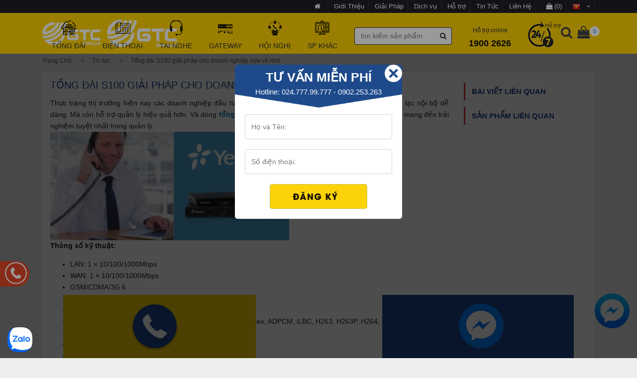

--- FILE ---
content_type: text/html; charset=utf-8
request_url: https://gtctelecom.vn/tong-dai-s100-giai-phap-cho-doanh-nghiep-vua-va-nho
body_size: 23591
content:

<!DOCTYPE html>
<html>
<head>
    <meta charset="utf-8">
<meta http-equiv="X-UA-Compatible" content="IE=edge">
<meta name="format-detection" content="telephone=no">
<meta name="viewport" content="width=device-width,initial-scale=1,maximum-scale=1,user-scalable=no">
<meta name="apple-mobile-web-app-capable" content="yes">
<meta name="apple-mobile-web-app-status-bar-style" content="black">
<meta name="apple-mobile-web-app-title" content="gtctelecom.vn">
<link rel="shortcut icon" type="image/x-icon" href="/favicon.ico">
<title>Tổng đ&#224;i ip S100 giải ph&#225;p cho doanh nghiệp vừa v&#224; nhỏ</title>
<meta name="description" content="Yeastar S100 giải ph&#225;p tổng đ&#224;i voip chuy&#234;n nghiệp cho  c&#225;c doanh nghi&#234;p vừa v&#224; nhỏ. Yeastar s100 C&#244;ng nghệ mới, nhiều t&#237;nh năng hỗ trợ cho doanh nghiệp."/>
<meta name="abstract" content="Yeastar S100 giải ph&#225;p tổng đ&#224;i voip chuy&#234;n nghiệp cho  c&#225;c doanh nghi&#234;p vừa v&#224; nhỏ. Yeastar s100 C&#244;ng nghệ mới, nhiều t&#237;nh năng hỗ trợ cho doanh nghiệp.">
<meta name="keywords" content="yeastar s100, tong dai doanh nghiep, tong dai ip vua, tong dai voip s100" />
<meta name="image" content="https://gtctelecom.vn//uploads/images/tin-tuc/tong-dai-s100-giai-phap-cho-doanh-nghiep-vua-nho.jpg" />
<link rel="canonical" href="https://gtctelecom.vn/tong-dai-s100-giai-phap-cho-doanh-nghiep-vua-va-nho"/>
<link rel="shortlink" href="/node/241">
<meta name="robots" content="follow, index">
<meta property="og:title" content="Tổng đ&#224;i ip S100 giải ph&#225;p cho doanh nghiệp vừa v&#224; nhỏ" />
<meta property="og:description" content="Yeastar S100 giải ph&#225;p tổng đ&#224;i voip chuy&#234;n nghiệp cho  c&#225;c doanh nghi&#234;p vừa v&#224; nhỏ. Yeastar s100 C&#244;ng nghệ mới, nhiều t&#237;nh năng hỗ trợ cho doanh nghiệp." />
<meta property="og:keywords" content="yeastar s100, tong dai doanh nghiep, tong dai ip vua, tong dai voip s100" />
<meta property="og:url" content="https://gtctelecom.vn/tong-dai-s100-giai-phap-cho-doanh-nghiep-vua-va-nho" />
<meta property="og:image" content="https://gtctelecom.vn//uploads/images/tin-tuc/tong-dai-s100-giai-phap-cho-doanh-nghiep-vua-nho.jpg" />
<meta property="og:locale" content="vi_VN" />
<meta property="og:type" content="website" />
<meta name="RATING" content="GENERAL" />
<meta name="copyright" content="gtctelecom.vn" />
<meta name="author" content="gtctelecom.vn" />
<meta http-equiv="audience" content="General" />
<meta name="resource-type" content="Document" />
<meta name="distribution" content="Global" />
<meta name="GENERATOR" content="gtctelecom.vn" />
<meta property="og:site_name" content="gtctelecom.vn" />
<meta property="og:image:secure_url" content="/uploads/images/tin-tuc/tong-dai-s100-giai-phap-cho-doanh-nghiep-vua-nho.jpg" />
<meta property="og:image:width" content="800" />
<meta property="og:image:height" content="440" />
<meta property="og:image:alt" content="Tổng đ&#224;i ip S100 giải ph&#225;p cho doanh nghiệp vừa v&#224; nhỏ" />
<meta name="twitter:card" content="summary" />
<meta name="twitter:description" content="Yeastar S100 giải ph&#225;p tổng đ&#224;i voip chuy&#234;n nghiệp cho  c&#225;c doanh nghi&#234;p vừa v&#224; nhỏ. Yeastar s100 C&#244;ng nghệ mới, nhiều t&#237;nh năng hỗ trợ cho doanh nghiệp." />
<meta name="twitter:title" content="Tổng đ&#224;i ip S100 giải ph&#225;p cho doanh nghiệp vừa v&#224; nhỏ" />
<meta name="twitter:image" content="/uploads/images/tin-tuc/tong-dai-s100-giai-phap-cho-doanh-nghiep-vua-nho.jpg"/>
<meta name="revisit-after" content="3 ngày">
<meta http-equiv="content-language" content="vi-VN">
<meta name="geo.position" content="20.993188;105.80608">
<meta name="geo.placename" content="Ha Noi">
<meta name="geo.region" content="VN-HN">
<meta name="icbm" content="20.993188, 105.80608">

    <link href="/Content/plugins/font-awesome-4.7.0/css/font-awesome.min.css" rel="stylesheet" type="text/css">
    <link href="/Content/css?v=8h_KmkBSkMuJJw4WILh5_kQ5_oKf3e2m_3AoEkDeSgc1" rel="stylesheet"/>

    <!-- Google Tag Manager -->
    <script>
        (function (w, d, s, l, i) {
            w[l] = w[l] || []; w[l].push({
                'gtm.start':
                    new Date().getTime(), event: 'gtm.js'
            }); var f = d.getElementsByTagName(s)[0],
                j = d.createElement(s), dl = l != 'dataLayer' ? '&l=' + l : ''; j.async = true; j.src =
                    'https://www.googletagmanager.com/gtm.js?id=' + i + dl; f.parentNode.insertBefore(j, f);
        })(window, document, 'script', 'dataLayer', 'GTM-NFNPZ3V');</script>
    <!-- End Google Tag Manager -->
</head>
<body>
    <!-- Google Tag Manager (noscript) -->
    <noscript>
        <iframe src="https://www.googletagmanager.com/ns.html?id=GTM-NFNPZ3V"
                height="0" width="0" style="display:none;visibility:hidden"></iframe>
    </noscript>
    <!-- End Google Tag Manager (noscript) --><!-- Google Tag Manager (noscript) -->
    <script type="application/ld+json">
        {
        "@context": "https://schema.org",
        "@type": "Telecomservice",
        "name": "GTC Telecom",
        "alternateName": "Siêu Thị Điện Tử Viễn Thông Giá Tốt",
        "logo": "https://gtctelecom.vn/Content/Images/logo-gtc.png",
        "image": [
        "https://gtctelecom.vn/uploads/images/nhom-san-pham/yealink-video-logo.jpg",
        "https://gtctelecom.vn/uploads/images/thuong-hieu/grandstream-logo.jpg",
        "https://gtctelecom.vn/uploads/images/thuong-hieu/th-dien-thoai/avay-logo.jpg"
        ],
        "description": "GTC TELECOM chuyên cung cấp thiết bị tổng đài ip, điện thoại ip, tai nghe callcenter, gateway nhập chính hãng, chế độ bảo hành 12 tháng.",
        "hasMap": "https://www.google.com/maps/place/C%C3%94NG+TY+C%E1%BB%94+PH%E1%BA%A6N+GTC+TELECOM/@21.01339,105.7999823,15z/data=!4m5!3m4!1s0x0:0x480650316ede23bf!8m2!3d21.01339!4d105.7999823",
        "url": "https://gtctelecom.vn/",
        "telephone": "024.777.99.777",
        "priceRange": "50000VND-500000000VND",
        "address": {
        "@type": "PostalAddress",
        "streetAddress": "49 trung Kính, Trung Hòa",
        "addressLocality": "Cầu Giấy",
        "addressRegion": "Hà Nội",
        "postalCode": "100000",
        "addressCountry": "Việt Nam"
        },
        "geo": {
        "@type": "GeoCoordinates",
        "latitude": 21.01339,
        "longitude": 105.7999823
        },
        "openingHoursSpecification": {
        "@type": "OpeningHoursSpecification",
        "dayOfWeek": [
        "Monday",
        "Tuesday",
        "Wednesday",
        "Thursday",
        "Friday",
        "Saturday",
        "Sunday"
        ],
        "opens": "08:00",
        "closes": "19:00"
        },
        "sameAs": [
        "https://www.facebook.com/gtctelecom.jsc/",
        "https://www.reddit.com/user/gtctelecomvn",
        "https://www.pinterest.com/gtctelecomvn",
        "https://www.youtube.com/channel/UC7nI_ibMns4MRHcZSMVyg7g/about",
        "https://www.linkedin.com/in/gtctelecomvn/",
        "https://www.deviantart.com/gtctelecomvn",
        "https://gfycat.com/@gtctelecomvn",
        "https://forums.asp.net/members/gtctelecomvn.aspx",
        "https://medium.com/@gtctelecomvn/about",
        "https://mix.com/gtctelecomvn",
        "https://myspace.com/gtctelecomvn",
        "https://gtctelecomvn.tumblr.com/",
        "https://sketchfab.com/gtctelecomvn"
        ]
        }
    </script>
    <div class="super_container">
        <header class="header trans_300">
            <div class="top_nav">
                <div class="container">
                    <div class="row">
                        <div class="col-md-4">
                            <div class="top_nav_left"></div>
                        </div>
                        <div class="col-md-8 text-right">
                            <div class="top_nav_right">
                                <ul class="top_nav_menu">
                                    <li class="language">
                                        <a href="/">
                                            <i class="fa fa-home"></i>
                                        </a>
                                    </li>
                                    <li class="language">
                                        <a href="/gioi-thieu">
                                            Giới Thiệu
                                        </a>
                                    </li>
                                    <li class="language">
                                        <a href="/giai-phap">
                                            Giải Pháp
                                        </a>
                                    </li>
                                    <li class="language">
                                        <a href="/dich-vu">
                                            Dịch vụ
                                        </a>
                                    </li>
                                    <li class="language">
                                        <a href="/ho-tro">
                                            Hỗ trợ
                                        </a>
                                    </li>
                                    <li class="language">
                                        <a href="/tin-tuc">
                                            Tin Tức
                                        </a>
                                    </li>
                                    <li class="language">
                                        <a href="/lien-he">
                                            Liên Hệ
                                        </a>
                                    </li>
                                    <li class="language" title="Giỏ hàng" data-display="cart">
                                        <a href="/dat-hang">
                                            <i class="fa fa-shopping-bag"></i>
(0)
                                        </a>
                                    </li>
                                    <li class="language">
                                        <a href="#" title="Tiếng việt">
                                            <img src="/Content/Images/icon/vn.png" style="width: 16px" />
                                            <i class="fa fa-angle-down"></i>
                                        </a>
                                        <ul class="language_selection">
                                            <li>
                                                <a href="/en" title="English">
                                                    <img src="/Content/Images/icon/en.png" style="width: 16px" />
                                                </a>
                                            </li>
                                        </ul>
                                    </li>
                                </ul>
                            </div>
                        </div>
                    </div>
                </div>
            </div>
            <div class="main_nav_container">
                <div class="container">
                    <div class="row">
                        <div class="col-lg-12 text-right">
                            <div class="logo_container">
                                <a href="/">
								   <img class="hidden-xs hidden-sm" src="/Content/Images/logo-gtc.png" />
                                    <img class="hidden-md hidden-lg" src="/Content/Images/logo-mobile.png" />
                                </a>
                            </div>
                            <nav class="navbar">
                                <ul class="navbar_menu hidden-sm hidden-xs">
                                    
        <li class="menu hover">
            <a href="/tong-dai-gtc">
                <img class="lazyload" data-src="/uploads/images/logo/tong-dai-ip(1).png" alt="Tổng đ&#224;i" />
                <img class="hover" src="/uploads/images/logo/tong-dai-ip(2).png" alt="Tổng đ&#224;i" />
                <b>Tổng đ&#224;i</b>
            </a>
            <div class="sub-full-width  ">
                <div class="container">
                        <div class="row">
                            <div class="col-md-7">
                                <div class="row">
                                            <div class="col-md-6">
                                                <b><a href="/tong-dai-analog">Tổng đ&#224;i Analog</a></b>
                                                    <ul class="list-categories">
                                                            <li><a href="/tong-dai-cho-nha-xuong-motel">Tổng đ&#224;i cho Nh&#224; xưởng, MOTEL</a></li>
                                                            <li><a href="/tong-dai-dien-thoai-cho-khach-san">Tổng đ&#224;i điện thoại cho KH&#193;CH SẠN</a></li>
                                                            <li><a href="/tong-dai-dien-thoai-lap-cho-nha-may">Tổng đ&#224;i điện thoại lắp cho NH&#192; M&#193;Y</a></li>
                                                            <li><a href="/phu-kien-di-kem">Phụ kiện đi k&#232;m</a></li>
                                                    </ul>
                                            </div>
                                            <div class="col-md-6">
                                                <b><a href="/tong-dai-ip">Tổng Đ&#224;i IP</a></b>
                                                    <ul class="list-categories">
                                                            <li><a href="/tong-dai-cho-doanh-nghiep-nho">Tổng đ&#224;i cho Doanh nghiệp NHỎ</a></li>
                                                            <li><a href="/tong-dai-cho-doanh-nghiep-vua">Tổng đ&#224;i cho Doanh nghiệp VỪA</a></li>
                                                            <li><a href="/tong-dai-cho-doanh-nghiep-lon">Tổng đ&#224;i cho Doanh nghiệp LỚN</a></li>
                                                            <li><a href="/thiet-bi-mo-rong">Thiết bị mở rộng </a></li>
                                                    </ul>
                                            </div>
                                </div>
                            </div>
                            <div class="col-md-5 brand-box">
                                <b><a href="javascript:;">Thương hiệu</a></b>
                                    <div class="row products">
                                            <div class="col-md-3 p-l-5 p-r-5">
                                                <a href="/tong-dai-ip-yeastar">
                                                    <img class="lazyload" data-src="/uploads/images/thuong-hieu/yeastar-logo.jpg" alt="Tổng đ&#224;i VoIP Yeastar" />
                                                </a>
                                            </div>
                                            <div class="col-md-3 p-l-5 p-r-5">
                                                <a href="/tong-dai-ip-grandstream">
                                                    <img class="lazyload" data-src="/uploads/images/thuong-hieu/grandstream-logo.jpg" alt="Tổng đ&#224;i IP Grandstream" />
                                                </a>
                                            </div>
                                            <div class="col-md-3 p-l-5 p-r-5">
                                                <a href="/tong-dai-ip-sangoma">
                                                    <img class="lazyload" data-src="/uploads/images/thuong-hieu/sangoma-logo.jpg" alt="Tổng đ&#224;i IP Sangoma" />
                                                </a>
                                            </div>
                                            <div class="col-md-3 p-l-5 p-r-5">
                                                <a href="/tong-dai-shoho">
                                                    <img class="lazyload" data-src="/uploads/images/thuong-hieu/thuong-hieu-tong-dai/logo-shoho.png" alt="Tổng đ&#224;i SHOHO" />
                                                </a>
                                            </div>
                                            <div class="col-md-3 p-l-5 p-r-5">
                                                <a href="/tong-dai-panasonic">
                                                    <img class="lazyload" data-src="/uploads/images/Tongdaianalog/panasonic.jpg" alt="Tổng đ&#224;i Panasonic" />
                                                </a>
                                            </div>
                                            <div class="col-md-3 p-l-5 p-r-5">
                                                <a href="/tong-dai-adsun">
                                                    <img class="lazyload" data-src="/uploads/images/Tongdaianalog/adsun/logo-adsun.png" alt="Tổng đ&#224;i Adsun" />
                                                </a>
                                            </div>
                                            <div class="col-md-3 p-l-5 p-r-5">
                                                <a href="/dien-thoai-nec">
                                                    <img class="lazyload" data-src="/uploads/images/nhom-san-pham/loai-san-pham/NEC_logo.png" alt="Điện thoại NEC" />
                                                </a>
                                            </div>
                                            <div class="col-md-3 p-l-5 p-r-5">
                                                <a href="/tong-dai-ip-xorcom">
                                                    <img class="lazyload" data-src="/uploads/images/thuong-hieu/thuong-hieu-tong-dai/xorcom.png" alt="Tổng đ&#224;i IP Xorcom" />
                                                </a>
                                            </div>
                                    </div>
                            </div>
                        </div>
                </div>
            </div>
        </li>
        <li class="menu hover">
            <a href="/dien-thoai-gtc">
                <img class="lazyload" data-src="/uploads/images/logo/Dienthoai.png" alt="Điện thoại" />
                <img class="hover" src="/uploads/images/logo/Dienthoai(1).png" alt="Điện thoại" />
                <b>Điện thoại</b>
            </a>
            <div class="sub-full-width  ">
                <div class="container">
                        <div class="row">
                            <div class="col-md-7">
                                <div class="row">
                                            <div class="col-md-6">
                                                <b><a href="/dien-thoai-analog">Điện thoại Analog</a></b>
                                                    <ul class="list-categories">
                                                            <li><a href="/dien-thoai-khach-san">Điện thoại kh&#225;ch sạn</a></li>
                                                            <li><a href="/dien-thoai-pho-thong">Điện thoại phổ th&#244;ng</a></li>
                                                            <li><a href="/dien-thoai-khong-day">Điện thoại kh&#244;ng d&#226;y</a></li>
                                                            <li><a href="/dien-thoai-treo-tuong">Điện thoại Treo tường</a></li>
                                                            <li><a href="/dien-thoai-co-man-hinh">Điện thoại c&#243; m&#224;n h&#236;nh</a></li>
                                                    </ul>
                                            </div>
                                            <div class="col-md-6">
                                                <b><a href="/dien-thoai-ip">Điện Thoại IP</a></b>
                                                    <ul class="list-categories">
                                                            <li><a href="/dien-thoai-ip-pho-thong">Điện thoại IP phổ th&#244;ng</a></li>
                                                            <li><a href="/dien-thoai-ip-video">Điện thoại IP Video</a></li>
                                                            <li><a href="/dien-thoai-ip-khong-day">Điện thoại IP kh&#244;ng d&#226;y</a></li>
                                                            <li><a href="/dien-thoai-ip-khach-san">Điện thoại IP Kh&#225;ch sạn</a></li>
                                                            <li><a href="/phu-kien-dien-thoai-ip">Phụ kiện điện thoại IP</a></li>
                                                    </ul>
                                            </div>
                                </div>
                            </div>
                            <div class="col-md-5 brand-box">
                                <b><a href="javascript:;">Thương hiệu</a></b>
                                    <div class="row products">
                                            <div class="col-md-3 p-l-5 p-r-5">
                                                <a href="/dien-thoai-ip-yealink">
                                                    <img class="lazyload" data-src="/uploads/images/nhom-san-pham/yealink-video-logo.jpg" alt="Điện thoại IP Yealink" />
                                                </a>
                                            </div>
                                            <div class="col-md-3 p-l-5 p-r-5">
                                                <a href="/dien-thoai-ip-grandstream">
                                                    <img class="lazyload" data-src="/uploads/images/thuong-hieu/grandstream-logo.jpg" alt="Điện thoại IP Grandstream" />
                                                </a>
                                            </div>
                                            <div class="col-md-3 p-l-5 p-r-5">
                                                <a href="/dien-thoai-ip-fanvil">
                                                    <img class="lazyload" data-src="/uploads/images/thuong-hieu/th-dien-thoai/fanvil-logo.jpg" alt="Điện thoại IP Fanvil" />
                                                </a>
                                            </div>
                                            <div class="col-md-3 p-l-5 p-r-5">
                                                <a href="/dien-thoai-polycom">
                                                    <img class="lazyload" data-src="/uploads/images/thuong-hieu/th-dien-thoai/polycom-logo.jpg" alt="Điện thoại Polycom" />
                                                </a>
                                            </div>
                                            <div class="col-md-3 p-l-5 p-r-5">
                                                <a href="/dien-thoai-ip-sangoma">
                                                    <img class="lazyload" data-src="/uploads/images/thuong-hieu/sangoma-logo.jpg" alt="Điện thoại IP Sangoma " />
                                                </a>
                                            </div>
                                            <div class="col-md-3 p-l-5 p-r-5">
                                                <a href="/dien-thoai-ip-atcom">
                                                    <img class="lazyload" data-src="/uploads/images/thuong-hieu/atcom-logo.jpg" alt="Điện thoại IP Atcom " />
                                                </a>
                                            </div>
                                            <div class="col-md-3 p-l-5 p-r-5">
                                                <a href="/dien-thoai-nec">
                                                    <img class="lazyload" data-src="/uploads/images/nhom-san-pham/loai-san-pham/NEC_logo.png" alt="Điện thoại NEC" />
                                                </a>
                                            </div>
                                            <div class="col-md-3 p-l-5 p-r-5">
                                                <a href="/thiet-bi-hoi-nghi-yealink">
                                                    <img class="lazyload" data-src="/uploads/images/thuong-hieu/yealink-audio-logo.jpg" alt="Thiết bị hội nghị Yealink " />
                                                </a>
                                            </div>
                                    </div>
                            </div>
                        </div>
                </div>
            </div>
        </li>
        <li class="menu hover">
            <a href="/tai-nghe">
                <img class="lazyload" data-src="/uploads/images/logo/tainghe.png" alt="Tai nghe" />
                <img class="hover" src="/uploads/images/logo/tainghe(1).png" alt="Tai nghe" />
                <b>Tai nghe</b>
            </a>
            <div class="sub-full-width  ">
                <div class="container">
                        <div class="row">
                            <div class="col-md-7">
                                <div class="row">
                                            <div class="col-md-6">
                                                <b><a href="/tai-nghe-call-center">Tai Nghe Callcenter</a></b>
                                                    <ul class="list-categories">
                                                            <li><a href="/tai-nghe-chuan-usb">Tai nghe chuẩn USB</a></li>
                                                            <li><a href="/tai-nghe-chuan-3.5">Tai nghe chuẩn 3.5</a></li>
                                                            <li><a href="/tai-nghe-chuan-qd-rj9">Tai nghe Chuẩn QD - RJ9</a></li>
                                                            <li><a href="/tai-nghe-khong-day">Tai nghe kh&#244;ng d&#226;y</a></li>
                                                            <li><a href="/tai-nghe-cong-nghiep">Tai nghe c&#244;ng nghiệp</a></li>
                                                            <li><a href="/phu-kien-tai-nghe">Phụ kiện tai nghe</a></li>
                                                    </ul>
                                            </div>
                                </div>
                            </div>
                            <div class="col-md-5 brand-box">
                                <b><a href="javascript:;">Thương hiệu</a></b>
                                    <div class="row products">
                                            <div class="col-md-3 p-l-5 p-r-5">
                                                <a href="/tai-nghe-jabra">
                                                    <img class="lazyload" data-src="/uploads/images/thuong-hieu/th-tai-nghe/jabra-logo.jpg" alt="Tai nghe Jabra" />
                                                </a>
                                            </div>
                                            <div class="col-md-3 p-l-5 p-r-5">
                                                <a href="/tai-nghe-sennheiser">
                                                    <img class="lazyload" data-src="/uploads/images/thuong-hieu/th-tai-nghe/sennheiser-logo.jpg" alt="Tai nghe Sennheiser" />
                                                </a>
                                            </div>
                                            <div class="col-md-3 p-l-5 p-r-5">
                                                <a href="/tai-nghe-freemate">
                                                    <img class="lazyload" data-src="/uploads/images/thuong-hieu/th-tai-nghe/freemate-logo.jpg" alt="Tai nghe Freemate" />
                                                </a>
                                            </div>
                                            <div class="col-md-3 p-l-5 p-r-5">
                                                <a href="/tai-nghe-plantronics">
                                                    <img class="lazyload" data-src="/uploads/images/thuong-hieu/th-tai-nghe/plantronics-logo.jpg" alt="Tai nghe plantronics" />
                                                </a>
                                            </div>
                                            <div class="col-md-3 p-l-5 p-r-5">
                                                <a href="/tai-nghe-yealink">
                                                    <img class="lazyload" data-src="/uploads/images/thuong-hieu/thuong-hieu-tong-dai/yealink-logo.jpg" alt="Tai nghe Yealink" />
                                                </a>
                                            </div>
                                            <div class="col-md-3 p-l-5 p-r-5">
                                                <a href="/tai-nghe-eops">
                                                    <img class="lazyload" data-src="/uploads/images/san-pham/tainghe/EOPS/epos-logo.png" alt="Tai nghe EOPS" />
                                                </a>
                                            </div>
                                    </div>
                            </div>
                        </div>
                </div>
            </div>
        </li>
        <li class="menu hover">
            <a href="/gateway">
                <img class="lazyload" data-src="/uploads/images/logo/gateway.png" alt="Gateway" />
                <img class="hover" src="/uploads/images/logo/gateway(1).png" alt="Gateway" />
                <b>Gateway</b>
            </a>
            <div class="sub-full-width  ">
                <div class="container">
                        <div class="row">
                            <div class="col-md-7">
                                <div class="row">
                                            <div class="col-md-6">
                                                <b><a href="/thiet-bi-gateway">Thiết Bị VoIP GateWay</a></b>
                                                    <ul class="list-categories">
                                                            <li><a href="/thiet-bi-gateway-fxs">Thiết bị Gateway FXS</a></li>
                                                            <li><a href="/thiet-bi-gateway-fxo">Thiết bị Gateway FXO</a></li>
                                                            <li><a href="/thiet-bi-gateway-gsm">Thiết bị GateWay GSM</a></li>
                                                            <li><a href="/thiet-bi-gateway-e1">Thiết bị GateWay E1</a></li>
                                                            <li><a href="/thiet-bi-dieu-khien-sbc">Thiết bị điều khiển SBC</a></li>
                                                    </ul>
                                            </div>
                                </div>
                            </div>
                            <div class="col-md-5 brand-box">
                                <b><a href="javascript:;">Thương hiệu</a></b>
                                    <div class="row products">
                                            <div class="col-md-3 p-l-5 p-r-5">
                                                <a href="/thiet-bi-gateway-yeastar">
                                                    <img class="lazyload" data-src="/uploads/images/thuong-hieu/yeastar-logo.jpg" alt="Thiết bị gateway Yeastar" />
                                                </a>
                                            </div>
                                            <div class="col-md-3 p-l-5 p-r-5">
                                                <a href="/thiet-bi-gateway-grandstream">
                                                    <img class="lazyload" data-src="/uploads/images/thuong-hieu/grandstream-logo.jpg" alt="Thiết bị gateway Grandstream " />
                                                </a>
                                            </div>
                                            <div class="col-md-3 p-l-5 p-r-5">
                                                <a href="/thiet-bi-gateway-sangoma">
                                                    <img class="lazyload" data-src="/uploads/images/thuong-hieu/sangoma-logo.jpg" alt="Thiết bị Gateway Sangoma" />
                                                </a>
                                            </div>
                                            <div class="col-md-3 p-l-5 p-r-5">
                                                <a href="/thiet-bi-gateway-dinstar">
                                                    <img class="lazyload" data-src="/uploads/images/thuong-hieu/dinstar-logo.jpg" alt="Thiết bị gateway Dinstar" />
                                                </a>
                                            </div>
                                            <div class="col-md-3 p-l-5 p-r-5">
                                                <a href="/thiet-bi-sbc-sangoma">
                                                    <img class="lazyload" data-src="/uploads/images/thuong-hieu/sangoma-logo.jpg" alt="Thiết bị SBC Sangoma" />
                                                </a>
                                            </div>
                                    </div>
                            </div>
                        </div>
                </div>
            </div>
        </li>
        <li class="menu hover">
            <a href="/hoi-nghi">
                <img class="lazyload" data-src="/uploads/images/logo/hoinghi.png" alt="Hội nghị" />
                <img class="hover" src="/uploads/images/logo/hoinghi(1).png" alt="Hội nghị" />
                <b>Hội nghị</b>
            </a>
            <div class="sub-full-width  ">
                <div class="container">
                        <div class="row">
                            <div class="col-md-7">
                                <div class="row">
                                            <div class="col-md-6">
                                                <b><a href="/thiet-bi-hop-hoi-nghi">Thiết Bị Hội nghị </a></b>
                                                    <ul class="list-categories">
                                                            <li><a href="/camera-hoi-nghi">Camera Hội nghị</a></li>
                                                            <li><a href="/webcam-hop-hoi-nghi-truyen-hinh">Webcam Hội nghị</a></li>
                                                            <li><a href="/may-tinh-pc-mini">M&#225;y t&#237;nh PC - Mini</a></li>
                                                            <li><a href="/phu-kien-thiet-bi-hoi-nghi">Phụ kiện thiết bị hội nghị</a></li>
                                                            <li><a href="/man-hinh-tuong-tac">M&#224;n h&#236;nh tương t&#225;c</a></li>
                                                            <li><a href="/thiet-bi-trung-tam-mcu">Thiết bị Trung t&#226;m MCU</a></li>
                                                            <li><a href="/loa-hoi-nghi-speaker-phone">Loa Hội nghị - Speaker Phone</a></li>
                                                            <li><a href="/thiet-bi-hoi-nghi-video">Thiết bị hội nghị Video</a></li>
                                                    </ul>
                                            </div>
                                            <div class="col-md-6">
                                                <b><a href="/phan-mem-hoi-nghi">Phần mềm Hội nghị</a></b>
                                                    <ul class="list-categories">
                                                            <li><a href="/phan-mem-cloud-meeting">Phần mềm Cloud Meeting (Zoom, Webex, Yealink,...)</a></li>
                                                            <li><a href="/phan-mem-on-premise">Phần mềm On-Premise (Yealink, Webex, Zoom,...)</a></li>
                                                    </ul>
                                            </div>
                                </div>
                            </div>
                            <div class="col-md-5 brand-box">
                                <b><a href="javascript:;">Thương hiệu</a></b>
                                    <div class="row products">
                                            <div class="col-md-3 p-l-5 p-r-5">
                                                <a href="/thiet-bi-audio-polycom">
                                                    <img class="lazyload" data-src="/uploads/images/thuong-hieu/polycom-audio-logo.jpg" alt="Thiết bị Audio Polycom " />
                                                </a>
                                            </div>
                                            <div class="col-md-3 p-l-5 p-r-5">
                                                <a href="/thiet-bi-audio-plantronics">
                                                    <img class="lazyload" data-src="/uploads/images/thuong-hieu/plantronics-audio-logo.jpg" alt="Thiết bị Audio Plantronics " />
                                                </a>
                                            </div>
                                            <div class="col-md-3 p-l-5 p-r-5">
                                                <a href="/thiet-bi-video-logitech">
                                                    <img class="lazyload" data-src="/uploads/images/thuong-hieu/logitech-video-logo.jpg" alt="Thiết bị Video Logitech " />
                                                </a>
                                            </div>
                                            <div class="col-md-3 p-l-5 p-r-5">
                                                <a href="/zoom-meeting">
                                                    <img class="lazyload" data-src="/uploads/images/nhom-san-pham/loai-san-pham/zoom-meeting.jpg" alt="Zoom meeting" />
                                                </a>
                                            </div>
                                            <div class="col-md-3 p-l-5 p-r-5">
                                                <a href="/thiet-bi-video-oneking">
                                                    <img class="lazyload" data-src="/uploads/images/Oneking-logo.png" alt="Thiết bị video Oneking" />
                                                </a>
                                            </div>
                                            <div class="col-md-3 p-l-5 p-r-5">
                                                <a href="/thiet-bi-hoi-nghi-yealink">
                                                    <img class="lazyload" data-src="/uploads/images/thuong-hieu/yealink-audio-logo.jpg" alt="Thiết bị hội nghị Yealink " />
                                                </a>
                                            </div>
                                            <div class="col-md-3 p-l-5 p-r-5">
                                                <a href="/thiet-bi-hoi-nghi-grandstream">
                                                    <img class="lazyload" data-src="/uploads/images/thuong-hieu/grandstream-video-logo.jpg" alt="Thiết bị hội nghị Grandstream" />
                                                </a>
                                            </div>
                                            <div class="col-md-3 p-l-5 p-r-5">
                                                <a href="/thiet-bi-hoi-nghi-jabra">
                                                    <img class="lazyload" data-src="/uploads/images/thuong-hieu/jabra-audio-logo.jpg" alt="Thiết bị hội nghị Jabra" />
                                                </a>
                                            </div>
                                    </div>
                            </div>
                        </div>
                </div>
            </div>
        </li>
        <li class="menu hover">
            <a href="/sp-khac">
                <img class="lazyload" data-src="/uploads/images/logo/spkhac.png" alt="SP kh&#225;c" />
                <img class="hover" src="/uploads/images/logo/spkhac(1).png" alt="SP kh&#225;c" />
                <b>SP kh&#225;c</b>
            </a>
            <div class="sub-full-width before-full  ">
                <div class="container">
                <div class="row">
                            <div class="" style="width:20%;">
                                <b><a href="/vat-tu-thi-cong">Vật tư thi c&#244;ng</a></b>
                                    <ul class="list-categories">
                                            <li><a href="/thang-mang-cap">Thang C&#225;p - M&#225;ng C&#225;p</a></li>
                                            <li><a href="/tu-rack-mang-tu-dien">Tủ Rack Mạng - Tủ Điện</a></li>
                                            <li><a href="/day-cap-mang">D&#226;y c&#225;p Mạng - Quang- Thoại</a></li>
                                            <li><a href="/tu-phien-mdf-idf">Tủ Phiến MDF - IDF</a></li>
                                            <li><a href="/gen-ong-nhua">Gen - Ống nhựa</a></li>
                                    </ul>
                            </div>
                            <div class="" style="width:20%;">
                                <b><a href="/may-bo-dam">M&#225;y bộ đ&#224;m</a></b>
                                    <ul class="list-categories">
                                            <li><a href="/bo-dam-pho-thong">Bộ đ&#224;m Phổ th&#244;ng</a></li>
                                            <li><a href="/bo-dam-3g">Bộ đ&#224;m 3G</a></li>
                                            <li><a href="/bo-dam-ky-thuat-so">Bộ đ&#224;m Kỹ thuật số</a></li>
                                            <li><a href="/bo-dam-chuyen-dung">Bộ đ&#224;m chuy&#234;n dụng</a></li>
                                            <li><a href="/phu-kien-bo-dam">Phụ kiện Bộ đ&#224;m</a></li>
                                    </ul>
                            </div>
                            <div class="" style="width:20%;">
                                <b><a href="/thiet-bi-am-thanh-cctv">Thiết bị &#226;m thanh-CCTV </a></b>
                                    <ul class="list-categories">
                                            <li><a href="/chuong-bao-gio-tu-dong">Chu&#244;ng b&#225;o giờ tự động</a></li>
                                            <li><a href="/am-thanh-thong-bao">&#194;m thanh - Th&#244;ng b&#225;o</a></li>
                                            <li><a href="/camera-giam-sat-an-ninh">Camera gi&#225;m s&#225;t An ninh</a></li>
                                            <li><a href="/kiem-soat-cua-ra-vao">Kiểm so&#225;t Cửa Ra - V&#224;o</a></li>
                                            <li><a href="/bao-dong-chong-trom">B&#225;o động - Chống trộm</a></li>
                                    </ul>
                            </div>
                            <div class="" style="width:20%;">
                                <b><a href="/thiet-bi-may-van-phong">Thiết bị M&#225;y Văn Ph&#242;ng</a></b>
                                    <ul class="list-categories">
                                            <li><a href="/ban-phim-chuot">B&#224;n ph&#237;m - Chuột</a></li>
                                            <li><a href="/may-tinh-nuc-cong-nghiep">M&#225;y t&#237;nh NUC - C&#244;ng nghiệp</a></li>
                                            <li><a href="/bo-luu-dien-ups">Bộ lưu điện - UPS</a></li>
                                            <li><a href="/thiet-bi-ghi-am-cuoc-goi">Thiết bị ghi &#226;m cuộc gọi</a></li>
                                    </ul>
                            </div>
                            <div class="" style="width:20%;">
                                <b><a href="/thiet-bi-mang">Thiết Bị Mạng</a></b>
                                    <ul class="list-categories">
                                            <li><a href="/thiet-bi-firewall">Thiết bị Firewall</a></li>
                                            <li><a href="/thiet-bi-router">Thiết bị Router</a></li>
                                            <li><a href="/thiet-bi-chia-mang-switch">Thiết bị  chia mạng Switch</a></li>
                                            <li><a href="/thiet-bi-wifi-dien-rong">Thiết bị WIFI Diện rộng</a></li>
                                            <li><a href="/thiet-bi-wifi-pho-thong">Thiết bị WIFI Phổ th&#244;ng</a></li>
                                    </ul>
                            </div>
                            <div class="" style="width:20%;">
                                <b><a href="/zalo-business-account">Zalo Business</a></b>
                            </div>
                </div>
                </div>
            </div>
        </li>
<li>
    <input type="text" class="form-control search" id="Keyword" placeholder="tìm kiếm sản phẩm" />
    <i class="fa fa-search search-button" onclick="SearchProduct()"></i>
</li>
<li>
    <a href="tel:19002626">
        <p>Hỗ trợ online</p>
        <strong>1900 2626</strong>
    </a>
</li>
<li class="menu">
    <a href="javascript:;">
        <img class="lazyload support-icon" data-src="/Content/Images/ho-tro-24-7.png" alt="gtctelecom.vn" />
        <span>Hỗ trợ</span>
    </a>
    <div class="sub-support">
        <ul>
            <li>
                <ul>
                    <li>
                        <strong>Kỹ thuật</strong>
                        <a href="tel:19002626">
                            <img class="lazyload" data-src="/Content/Images/phone-icon.png" alt="gtctelecom.vn" />
                            <span>1900 2626</span>
                        </a>
                        <a href="mailto:support@gtctelecom.vn">
                            <img class="lazyload" data-src="/Content/Images/mail-icon.png" alt="gtctelecom.vn" />
                            <span>support@gtctelecom.vn</span>
                        </a>
                    </li>
                    <li>
                        <strong>Kinh doanh</strong>
                        <a href="tel:0902253263">
                            <img class="lazyload" data-src="/Content/Images/phone-icon.png" alt="gtctelecom.vn" />
                            <span>0902 253 263</span>
                        </a>
                        <a href="mailto:contact@gtctelecom.vn">
                            <img class="lazyload" data-src="/Content/Images/mail-icon.png" alt="gtctelecom.vn" />
                            <span>contact@gtctelecom.vn</span>
                        </a>
                    </li>
                </ul>

            </li>
            <li class="line"></li>
            <li>
                    <ul>
                            <li>
                                <h6>H&#192; NỘI</h6>
                                <p>Tầng 7, Số 49 Trung K&#237;nh, Phường Y&#234;n Ho&#224;, TP H&#224; Nội</p>
                            </li>
                            <li>
                                <h6>HỒ CH&#205; MINH</h6>
                                <p>215/56 Đường Nguyễn X&#237;, P. B&#236;nh Lợi Trung, Hồ Ch&#237; Minh</p>
                            </li>
                    </ul>
            </li>
        </ul>
    </div>
</li>
                                </ul>
                                <div class="search_icon hidden-md hidden-lg">
                                    <i class="fa fa-search" aria-hidden="true"></i>
                                    <div class="search_mobile_content">
                                        <div class="search-mobile">
                                            <input type="text" class="form-control" id="Mobile_Keyword" placeholder="tìm kiếm Product" />
                                            <i class="fa fa-search search-button" onclick="SearchMobileProduct()"></i>
                                        </div>
                                    </div>
                                </div>
                                <div class="cart-bag hidden-md hidden-lg">
                                    <a href="/dat-hang">
                                        <i class="fa fa-shopping-bag"></i>
                                        <span>

0
                                        </span>
                                    </a>
                                </div>
                            </nav>
                            <div class="hamburger_container hidden-md hidden-lg">
                                <i class="fa fa-bars" aria-hidden="true"></i>
                            </div>
                        </div>
                    </div>
                </div>
            </div>
        </header>
        <div class="fs_menu_overlay"></div>
        <div class="hamburger_menu">
            <div class="hamburger_close"><i class="fa fa-times" aria-hidden="true"></i></div>
            <div class="hamburger_menu_content text-right">
                <ul class="menu_top_nav">
                    <li class="menu_item has-children">
                        <a href="#">
                            Tiếng Việt
                            <i class="fa fa-angle-down"></i>
                        </a>
                        <ul class="menu_selection">
                            <li><a href="/en">English</a></li>
                        </ul>
                    </li>
                    <li class="menu_item"><a href="/">Trang chủ</a></li>
                        
<div class="menu menu-visible" data-child="0">
    <ul class="menu-list open">
        <li>
            <p class="menu-title">Danh mục sản phẩm</p>
        </li>
                    <li>
                        <a href="javascript:;" has-child="true" data-menu-id="2043">Tổng đ&#224;i <i class="fa fa-angle-right pull-right"></i></a>
                    </li>
                    <li>
                        <a href="javascript:;" has-child="true" data-menu-id="2044">Điện thoại <i class="fa fa-angle-right pull-right"></i></a>
                    </li>
                    <li>
                        <a href="javascript:;" has-child="true" data-menu-id="2045">Tai nghe <i class="fa fa-angle-right pull-right"></i></a>
                    </li>
                    <li>
                        <a href="javascript:;" has-child="true" data-menu-id="2046">Gateway <i class="fa fa-angle-right pull-right"></i></a>
                    </li>
                    <li>
                        <a href="javascript:;" has-child="true" data-menu-id="2047">Hội nghị <i class="fa fa-angle-right pull-right"></i></a>
                    </li>
                    <li>
                        <a href="javascript:;" has-child="true" data-menu-id="2048">SP kh&#225;c <i class="fa fa-angle-right pull-right"></i></a>
                    </li>
    </ul>
    <ul class="menu-list open">
        <li>
            <p class="menu-title">Danh mục khác</p>
        </li>
        <li><a href="/giai-phap">Giải pháp</a></li>
        <li><a href="/dich-vu">Dịch vụ</a></li>
        <li><a href="/ho-tro">Hỗ trợ</a></li>
        <li><a href="/tin-tuc">Tin tức</a></li>
        <li><a href="/lien-he">Liên hệ</a></li>
        <li><a href="/gioi-thieu">Giới thiệu</a></li>
    </ul>
    <ul class="menu-list open">
        <li>
            <p class="menu-title">Ngôn ngữ</p>
        </li>
        <li><a href="/">Tiếng việt</a></li>
        <li><a href="/en">English</a></li>
    </ul>
</div>
<div class="menu menu-translateX-right" data-child="2043">
    <a href="javascript:;" class="menu-back" data-child="2043">
        <i class="fa fa-arrow-left" aria-hidden="true"></i>
        MENU CHÍNH
    </a>
    <ul class="menu-list open">
                <li>
                    <a href="/tong-dai-analog" class="menu-title">Tổng đ&#224;i Analog</a>
                </li>
                        <li>
                            <a href="/tong-dai-cho-nha-xuong-motel">Tổng đ&#224;i cho Nh&#224; xưởng, MOTEL</a>
                        </li>
                        <li>
                            <a href="/tong-dai-dien-thoai-cho-khach-san">Tổng đ&#224;i điện thoại cho KH&#193;CH SẠN</a>
                        </li>
                        <li>
                            <a href="/tong-dai-dien-thoai-lap-cho-nha-may">Tổng đ&#224;i điện thoại lắp cho NH&#192; M&#193;Y</a>
                        </li>
                        <li>
                            <a href="/phu-kien-di-kem">Phụ kiện đi k&#232;m</a>
                        </li>
                <li>
                    <a href="/tong-dai-ip" class="menu-title">Tổng Đ&#224;i IP</a>
                </li>
                        <li>
                            <a href="/tong-dai-cho-doanh-nghiep-nho">Tổng đ&#224;i cho Doanh nghiệp NHỎ</a>
                        </li>
                        <li>
                            <a href="/tong-dai-cho-doanh-nghiep-vua">Tổng đ&#224;i cho Doanh nghiệp VỪA</a>
                        </li>
                        <li>
                            <a href="/tong-dai-cho-doanh-nghiep-lon">Tổng đ&#224;i cho Doanh nghiệp LỚN</a>
                        </li>
                        <li>
                            <a href="/thiet-bi-mo-rong">Thiết bị mở rộng </a>
                        </li>
                    <li>
                <a href="javascript:;" class="menu-title">Thương hiệu</a>
            </li>
                <li>
                    <a href="/tong-dai-ip-yeastar">Tổng đ&#224;i VoIP Yeastar</a>
                </li>
                <li>
                    <a href="/tong-dai-ip-grandstream">Tổng đ&#224;i IP Grandstream</a>
                </li>
                <li>
                    <a href="/tong-dai-ip-sangoma">Tổng đ&#224;i IP Sangoma</a>
                </li>
                <li>
                    <a href="/tong-dai-shoho">Tổng đ&#224;i SHOHO</a>
                </li>
                <li>
                    <a href="/tong-dai-panasonic">Tổng đ&#224;i Panasonic</a>
                </li>
                <li>
                    <a href="/tong-dai-adsun">Tổng đ&#224;i Adsun</a>
                </li>
                <li>
                    <a href="/dien-thoai-nec">Điện thoại NEC</a>
                </li>
                <li>
                    <a href="/tong-dai-ip-xorcom">Tổng đ&#224;i IP Xorcom</a>
                </li>
                <li>
                    <a href="/tong-dai-nec">Tổng đ&#224;i Nec</a>
                </li>
                <li>
                    <a href="/tong-dai-ip-zycoo">Tổng đ&#224;i IP ZYCOO</a>
                </li>
                <li>
                    <a href="/dien-thoai-panasonic">Điện thoại Panasonic</a>
                </li>
                <li>
                    <a href="/tong-dai-dinstar">Tổng Đ&#224;i Dinstar</a>
                </li>
                <li>
                    <a href="/dien-thoai-ip-dinstar">Điện Thoại IP Dinstar</a>
                </li>
    </ul>
</div>
<div class="menu menu-translateX-right" data-child="2044">
    <a href="javascript:;" class="menu-back" data-child="2044">
        <i class="fa fa-arrow-left" aria-hidden="true"></i>
        MENU CHÍNH
    </a>
    <ul class="menu-list open">
                <li>
                    <a href="/dien-thoai-analog" class="menu-title">Điện thoại Analog</a>
                </li>
                        <li>
                            <a href="/dien-thoai-khach-san">Điện thoại kh&#225;ch sạn</a>
                        </li>
                        <li>
                            <a href="/dien-thoai-pho-thong">Điện thoại phổ th&#244;ng</a>
                        </li>
                        <li>
                            <a href="/dien-thoai-khong-day">Điện thoại kh&#244;ng d&#226;y</a>
                        </li>
                        <li>
                            <a href="/dien-thoai-treo-tuong">Điện thoại Treo tường</a>
                        </li>
                        <li>
                            <a href="/dien-thoai-co-man-hinh">Điện thoại c&#243; m&#224;n h&#236;nh</a>
                        </li>
                <li>
                    <a href="/dien-thoai-ip" class="menu-title">Điện Thoại IP</a>
                </li>
                        <li>
                            <a href="/dien-thoai-ip-pho-thong">Điện thoại IP phổ th&#244;ng</a>
                        </li>
                        <li>
                            <a href="/dien-thoai-ip-video">Điện thoại IP Video</a>
                        </li>
                        <li>
                            <a href="/dien-thoai-ip-khong-day">Điện thoại IP kh&#244;ng d&#226;y</a>
                        </li>
                        <li>
                            <a href="/dien-thoai-ip-khach-san">Điện thoại IP Kh&#225;ch sạn</a>
                        </li>
                        <li>
                            <a href="/phu-kien-dien-thoai-ip">Phụ kiện điện thoại IP</a>
                        </li>
                    <li>
                <a href="javascript:;" class="menu-title">Thương hiệu</a>
            </li>
                <li>
                    <a href="/dien-thoai-ip-yealink">Điện thoại IP Yealink</a>
                </li>
                <li>
                    <a href="/dien-thoai-ip-grandstream">Điện thoại IP Grandstream</a>
                </li>
                <li>
                    <a href="/dien-thoai-ip-fanvil">Điện thoại IP Fanvil</a>
                </li>
                <li>
                    <a href="/dien-thoai-polycom">Điện thoại Polycom</a>
                </li>
                <li>
                    <a href="/dien-thoai-ip-sangoma">Điện thoại IP Sangoma </a>
                </li>
                <li>
                    <a href="/dien-thoai-ip-atcom">Điện thoại IP Atcom </a>
                </li>
                <li>
                    <a href="/dien-thoai-nec">Điện thoại NEC</a>
                </li>
                <li>
                    <a href="/thiet-bi-hoi-nghi-yealink">Thiết bị hội nghị Yealink </a>
                </li>
                <li>
                    <a href="/dien-thoai-panasonic">Điện thoại Panasonic</a>
                </li>
                <li>
                    <a href="/dien-thoai-excelltel">Điện thoại Excelltel</a>
                </li>
                <li>
                    <a href="/dien-thoai-ip-dinstar">Điện Thoại IP Dinstar</a>
                </li>
    </ul>
</div>
<div class="menu menu-translateX-right" data-child="2045">
    <a href="javascript:;" class="menu-back" data-child="2045">
        <i class="fa fa-arrow-left" aria-hidden="true"></i>
        MENU CHÍNH
    </a>
    <ul class="menu-list open">
                <li>
                    <a href="/tai-nghe-call-center" class="menu-title">Tai Nghe Callcenter</a>
                </li>
                        <li>
                            <a href="/tai-nghe-chuan-usb">Tai nghe chuẩn USB</a>
                        </li>
                        <li>
                            <a href="/tai-nghe-chuan-3.5">Tai nghe chuẩn 3.5</a>
                        </li>
                        <li>
                            <a href="/tai-nghe-chuan-qd-rj9">Tai nghe Chuẩn QD - RJ9</a>
                        </li>
                        <li>
                            <a href="/tai-nghe-khong-day">Tai nghe kh&#244;ng d&#226;y</a>
                        </li>
                        <li>
                            <a href="/tai-nghe-cong-nghiep">Tai nghe c&#244;ng nghiệp</a>
                        </li>
                        <li>
                            <a href="/phu-kien-tai-nghe">Phụ kiện tai nghe</a>
                        </li>
                    <li>
                <a href="javascript:;" class="menu-title">Thương hiệu</a>
            </li>
                <li>
                    <a href="/tai-nghe-jabra">Tai nghe Jabra</a>
                </li>
                <li>
                    <a href="/tai-nghe-sennheiser">Tai nghe Sennheiser</a>
                </li>
                <li>
                    <a href="/tai-nghe-freemate">Tai nghe Freemate</a>
                </li>
                <li>
                    <a href="/tai-nghe-plantronics">Tai nghe plantronics</a>
                </li>
                <li>
                    <a href="/tai-nghe-yealink">Tai nghe Yealink</a>
                </li>
                <li>
                    <a href="/tai-nghe-eops">Tai nghe EOPS</a>
                </li>
    </ul>
</div>
<div class="menu menu-translateX-right" data-child="2046">
    <a href="javascript:;" class="menu-back" data-child="2046">
        <i class="fa fa-arrow-left" aria-hidden="true"></i>
        MENU CHÍNH
    </a>
    <ul class="menu-list open">
                <li>
                    <a href="/thiet-bi-gateway" class="menu-title">Thiết Bị VoIP GateWay</a>
                </li>
                        <li>
                            <a href="/thiet-bi-gateway-fxs">Thiết bị Gateway FXS</a>
                        </li>
                        <li>
                            <a href="/thiet-bi-gateway-fxo">Thiết bị Gateway FXO</a>
                        </li>
                        <li>
                            <a href="/thiet-bi-gateway-gsm">Thiết bị GateWay GSM</a>
                        </li>
                        <li>
                            <a href="/thiet-bi-gateway-e1">Thiết bị GateWay E1</a>
                        </li>
                        <li>
                            <a href="/thiet-bi-dieu-khien-sbc">Thiết bị điều khiển SBC</a>
                        </li>
                    <li>
                <a href="javascript:;" class="menu-title">Thương hiệu</a>
            </li>
                <li>
                    <a href="/thiet-bi-gateway-yeastar">Thiết bị gateway Yeastar</a>
                </li>
                <li>
                    <a href="/thiet-bi-gateway-grandstream">Thiết bị gateway Grandstream </a>
                </li>
                <li>
                    <a href="/thiet-bi-gateway-sangoma">Thiết bị Gateway Sangoma</a>
                </li>
                <li>
                    <a href="/thiet-bi-gateway-dinstar">Thiết bị gateway Dinstar</a>
                </li>
                <li>
                    <a href="/thiet-bi-sbc-sangoma">Thiết bị SBC Sangoma</a>
                </li>
    </ul>
</div>
<div class="menu menu-translateX-right" data-child="2047">
    <a href="javascript:;" class="menu-back" data-child="2047">
        <i class="fa fa-arrow-left" aria-hidden="true"></i>
        MENU CHÍNH
    </a>
    <ul class="menu-list open">
                <li>
                    <a href="/thiet-bi-hop-hoi-nghi" class="menu-title">Thiết Bị Hội nghị </a>
                </li>
                        <li>
                            <a href="/camera-hoi-nghi">Camera Hội nghị</a>
                        </li>
                        <li>
                            <a href="/webcam-hop-hoi-nghi-truyen-hinh">Webcam Hội nghị</a>
                        </li>
                        <li>
                            <a href="/may-tinh-pc-mini">M&#225;y t&#237;nh PC - Mini</a>
                        </li>
                        <li>
                            <a href="/phu-kien-thiet-bi-hoi-nghi">Phụ kiện thiết bị hội nghị</a>
                        </li>
                        <li>
                            <a href="/man-hinh-tuong-tac">M&#224;n h&#236;nh tương t&#225;c</a>
                        </li>
                        <li>
                            <a href="/thiet-bi-trung-tam-mcu">Thiết bị Trung t&#226;m MCU</a>
                        </li>
                        <li>
                            <a href="/loa-hoi-nghi-speaker-phone">Loa Hội nghị - Speaker Phone</a>
                        </li>
                        <li>
                            <a href="/thiet-bi-hoi-nghi-video">Thiết bị hội nghị Video</a>
                        </li>
                <li>
                    <a href="/phan-mem-hoi-nghi" class="menu-title">Phần mềm Hội nghị</a>
                </li>
                        <li>
                            <a href="/phan-mem-cloud-meeting">Phần mềm Cloud Meeting (Zoom, Webex, Yealink,...)</a>
                        </li>
                        <li>
                            <a href="/phan-mem-on-premise">Phần mềm On-Premise (Yealink, Webex, Zoom,...)</a>
                        </li>
                    <li>
                <a href="javascript:;" class="menu-title">Thương hiệu</a>
            </li>
                <li>
                    <a href="/thiet-bi-audio-polycom">Thiết bị Audio Polycom </a>
                </li>
                <li>
                    <a href="/thiet-bi-audio-plantronics">Thiết bị Audio Plantronics </a>
                </li>
                <li>
                    <a href="/thiet-bi-video-logitech">Thiết bị Video Logitech </a>
                </li>
                <li>
                    <a href="/zoom-meeting">Zoom meeting</a>
                </li>
                <li>
                    <a href="/thiet-bi-video-oneking">Thiết bị video Oneking</a>
                </li>
                <li>
                    <a href="/thiet-bi-hoi-nghi-yealink">Thiết bị hội nghị Yealink </a>
                </li>
                <li>
                    <a href="/thiet-bi-hoi-nghi-grandstream">Thiết bị hội nghị Grandstream</a>
                </li>
                <li>
                    <a href="/thiet-bi-hoi-nghi-jabra">Thiết bị hội nghị Jabra</a>
                </li>
                <li>
                    <a href="/thiet-bi-hoi-nghi-zycoo">Thiết bị hội nghị Zycoo</a>
                </li>
                <li>
                    <a href="/man-hinh-tuong-tac-promethean">M&#224;n h&#236;nh tương t&#225;c Promethean</a>
                </li>
                <li>
                    <a href="/thiet-bi-hoi-nghi-yeastar">Thiết bị hội nghị Yeastar</a>
                </li>
                <li>
                    <a href="/thiet-bi-am-thanh-yamaha">Thiết bị &#226;m thanh Yamaha</a>
                </li>
    </ul>
</div>
<div class="menu menu-translateX-right" data-child="2048">
    <a href="javascript:;" class="menu-back" data-child="2048">
        <i class="fa fa-arrow-left" aria-hidden="true"></i>
        MENU CHÍNH
    </a>
    <ul class="menu-list open">
                <li>
                    <a href="/vat-tu-thi-cong" class="menu-title">Vật tư thi c&#244;ng</a>
                </li>
                        <li>
                            <a href="/thang-mang-cap">Thang C&#225;p - M&#225;ng C&#225;p</a>
                        </li>
                        <li>
                            <a href="/tu-rack-mang-tu-dien">Tủ Rack Mạng - Tủ Điện</a>
                        </li>
                        <li>
                            <a href="/day-cap-mang">D&#226;y c&#225;p Mạng - Quang- Thoại</a>
                        </li>
                        <li>
                            <a href="/tu-phien-mdf-idf">Tủ Phiến MDF - IDF</a>
                        </li>
                        <li>
                            <a href="/gen-ong-nhua">Gen - Ống nhựa</a>
                        </li>
                <li>
                    <a href="/may-bo-dam" class="menu-title">M&#225;y bộ đ&#224;m</a>
                </li>
                        <li>
                            <a href="/bo-dam-pho-thong">Bộ đ&#224;m Phổ th&#244;ng</a>
                        </li>
                        <li>
                            <a href="/bo-dam-3g">Bộ đ&#224;m 3G</a>
                        </li>
                        <li>
                            <a href="/bo-dam-ky-thuat-so">Bộ đ&#224;m Kỹ thuật số</a>
                        </li>
                        <li>
                            <a href="/bo-dam-chuyen-dung">Bộ đ&#224;m chuy&#234;n dụng</a>
                        </li>
                        <li>
                            <a href="/phu-kien-bo-dam">Phụ kiện Bộ đ&#224;m</a>
                        </li>
                <li>
                    <a href="/thiet-bi-am-thanh-cctv" class="menu-title">Thiết bị &#226;m thanh-CCTV </a>
                </li>
                        <li>
                            <a href="/chuong-bao-gio-tu-dong">Chu&#244;ng b&#225;o giờ tự động</a>
                        </li>
                        <li>
                            <a href="/am-thanh-thong-bao">&#194;m thanh - Th&#244;ng b&#225;o</a>
                        </li>
                        <li>
                            <a href="/camera-giam-sat-an-ninh">Camera gi&#225;m s&#225;t An ninh</a>
                        </li>
                        <li>
                            <a href="/kiem-soat-cua-ra-vao">Kiểm so&#225;t Cửa Ra - V&#224;o</a>
                        </li>
                        <li>
                            <a href="/bao-dong-chong-trom">B&#225;o động - Chống trộm</a>
                        </li>
                <li>
                    <a href="/thiet-bi-may-van-phong" class="menu-title">Thiết bị M&#225;y Văn Ph&#242;ng</a>
                </li>
                        <li>
                            <a href="/ban-phim-chuot">B&#224;n ph&#237;m - Chuột</a>
                        </li>
                        <li>
                            <a href="/may-tinh-nuc-cong-nghiep">M&#225;y t&#237;nh NUC - C&#244;ng nghiệp</a>
                        </li>
                        <li>
                            <a href="/bo-luu-dien-ups">Bộ lưu điện - UPS</a>
                        </li>
                        <li>
                            <a href="/thiet-bi-ghi-am-cuoc-goi">Thiết bị ghi &#226;m cuộc gọi</a>
                        </li>
                <li>
                    <a href="/thiet-bi-mang" class="menu-title">Thiết Bị Mạng</a>
                </li>
                        <li>
                            <a href="/thiet-bi-firewall">Thiết bị Firewall</a>
                        </li>
                        <li>
                            <a href="/thiet-bi-router">Thiết bị Router</a>
                        </li>
                        <li>
                            <a href="/thiet-bi-chia-mang-switch">Thiết bị  chia mạng Switch</a>
                        </li>
                        <li>
                            <a href="/thiet-bi-wifi-dien-rong">Thiết bị WIFI Diện rộng</a>
                        </li>
                        <li>
                            <a href="/thiet-bi-wifi-pho-thong">Thiết bị WIFI Phổ th&#244;ng</a>
                        </li>
                <li>
                    <a href="/zalo-business-account" class="menu-title">Zalo Business</a>
                </li>
                    <li>
                <a href="javascript:;" class="menu-title">Thương hiệu</a>
            </li>
                <li>
                    <a href="/dahua">Dahua</a>
                </li>
                <li>
                    <a href="/tu-rack-mang">Tủ Rack Mạng</a>
                </li>
                <li>
                    <a href="/cap-quang">C&#225;p quang</a>
                </li>
                <li>
                    <a href="/day-cap-dien-thoai">D&#226;y c&#225;p điện thoại </a>
                </li>
                <li>
                    <a href="/tu-cap-hop-cap-dau-day">Tủ c&#225;p, hộp c&#225;p đấu d&#226;y</a>
                </li>
                <li>
                    <a href="/zoom-meeting">Zoom meeting</a>
                </li>
                <li>
                    <a href="/camera-panasonic">Camera Panasonic</a>
                </li>
                <li>
                    <a href="/thiet-bi-am-thanh-zycoo">Thiết bị &#226;m thanh Zycoo</a>
                </li>
                <li>
                    <a href="/phu-kien-logitech">Phụ kiện Logitech</a>
                </li>
    </ul>
</div>


                    <li class="menu_item"><a href="/giai-phap">Giải pháp</a></li>
                    <li class="menu_item">
                        <a href="/dich-vu">
                            Dịch vụ
                        </a>
                    </li>
                    <li class="menu_item">
                        <a href="/ho-tro">
                            Hỗ trợ
                        </a>
                    </li>
                    <li class="menu_item"><a href="/tin-tuc">Tin tức</a></li>
                    <li class="menu_item"><a href="/lien-he">Liên hệ</a></li>
                </ul>
            </div>
        </div>
        <div class="section-sale">
            <div class="container">
                <div class="row">
                    
                </div>
            </div>
        </div>
        

<div class="breadcrumbs d-flex flex-row align-items-center">
    <div class="container">
        <ul>
            <li><a href="/">Trang Chủ</a></li>
            <li><a href="/tin-tuc"><i class="fa fa-angle-right" aria-hidden="true"></i>Tin tức</a></li>
            <li><a href=""><i class="fa fa-angle-right" aria-hidden="true"></i>Tổng đ&#224;i S100 giải ph&#225;p cho doanh nghiệp vừa v&#224; nhỏ</a></li>
        </ul>
    </div>
</div>
<div class="new_arrivals page-list posts">
    <div class="container">
        <div class="row">
            <div class="col-md-12">
                <div class="bg-white p-3">
                    <div class="row">
                        <div class="col-lg-9">
                            <div class="section_title new_arrivals_title">
                                <a href="">
                                    <h1 style="padding-left: 0">Tổng đ&#224;i S100 giải ph&#225;p cho doanh nghiệp vừa v&#224; nhỏ</h1>
                                </a>
                            </div>
                            <div class="no-style">
                                <div class="rtejustify" style="text-align:justify">Thực trạng thị trường hiện nay c&aacute;c doanh nghiệp đầu tư hệ thống tổng đ&agrave;i kh&ocirc;ng chỉ trao đổi th&ocirc;ng tin li&ecirc;n lạc nội bộ dễ d&agrave;ng. M&agrave; c&ograve;n hỗ trợ quản l&yacute; hiệu quả hơn. V&agrave; d&ograve;ng<strong><a href="https://gtctelecom.vn/tong-dai-s100-giai-phap-cho-doanh-nghiep-vua-va-nho.html" style="color:#0782c1">&nbsp;tổng đ&agrave;i ip S100</a></strong>&nbsp;ra đời kh&ocirc;ng chỉ l&agrave; giải ph&aacute;p ho&agrave;n hảo, mang đến trải nghiệm tuyệt nhất trong quản l&yacute;.</div>

<div class="rtejustify" style="text-align:justify"><img alt="" src="/uploads/images/tin-tuc/tong-dai-ip-s100-cho-doanh-nghiep.jpg" style="height:218px; width:480px" /></div>

<div class="rtejustify" style="text-align:justify"><strong>Th&ocirc;ng số kỹ thuật:</strong></div>

<ul>
	<li style="text-align:justify">LAN: 1 &times; 10/100/1000Mbps</li>
	<li style="text-align:justify">WAN: 1 &times; 10/100/1000Mbps</li>
	<li style="text-align:justify">GSM/CDMA/3G 6</li>
	<li style="text-align:justify">Cổng BRI max 16</li>
	<li style="text-align:justify">Số cổng FXS/FXO 16</li>
	<li style="text-align:justify">Codec: &nbsp;G711 (alaw/ulaw), G722, G726, G729A, GSM, Speex, ADPCM, iLBC, H263, H263P, H264, MPEG4</li>
	<li style="text-align:justify">Protocol: SIP (RFC3261), IAX2</li>
	<li style="text-align:justify">Transport Protocol: UDP, TCP, TLS, SRTP</li>
	<li style="text-align:justify">C&ocirc;ng suất ti&ecirc;u thụ: 5.5-41.2 W</li>
	<li style="text-align:justify">K&iacute;ch thước (L x W x H) (mm): 440 x 252 x 44</li>
	<li style="text-align:justify">C&acirc;n nặng &nbsp;&nbsp; &nbsp; 2.5 kg</li>
</ul>

<p><strong><a href="https://gtctelecom.vn/tong-dai-s100-giai-phap-cho-doanh-nghiep-vua-va-nho.html" style="color:#0782c1">Tổng đ&agrave;i ip S100 kh&aacute;c biệt ra sao</a>?</strong></p>

<div class="rtejustify" style="text-align:justify">Tổng đ&agrave;i IP MYPBX S100 l&agrave; d&ograve;ng tổng đ&agrave;i IP của h&atilde;ng Yeastar hỗ trợ 100 đến 200 người d&ugrave;ng với 30 đến 60 cuộc gọi đồng thời. Với khả năng linh động của m&igrave;nh, S100 c&oacute; thể điều chỉnh cho ph&ugrave; hợp với nhu cầu doanh nghiệp.</div>

<div class="rtejustify" style="text-align:justify"><img alt="" src="/uploads/images/tin-tuc/tong-dai-dien-thoai-ip-s100-vua.jpg" style="height:294px; width:480px" /></div>

<div class="rtejustify" style="text-align:justify">Với thiết kế gọn nhẹ, cấu h&igrave;nh dễ d&agrave;ng d&ograve;ng tổng đ&agrave;i Yeastar S100 gi&uacute;p cho doanh nghiệp tận dụng c&ocirc;ng nghệ hiện đại cải thiện năng suất v&agrave; hiệu quả c&ocirc;ng việc. Th&ecirc;m nữa, d&ograve;ng&nbsp;<strong><a href="https://gtctelecom.vn/tong-dai-voip.html" style="color:#0074bd; background:0px 0px; text-decoration-line:none; cursor:pointer; padding:0px; border:0px; vertical-align:baseline; box-sizing:border-box">tổng đ&agrave;i voip</a>&nbsp;</strong>s100 mang lại nhiều tiện lợi hơn so với c&aacute;c d&ograve;ng tổng đ&agrave;i th&ocirc;ng thường như:</div>

<div class="rtejustify" style="text-align:justify">- Hỗ trợ 100 người d&ugrave;ng (c&oacute; thể n&acirc;ng cấp l&ecirc;n 200 người)</div>

<div class="rtejustify" style="text-align:justify">- 30 cuộc gọi đồng thời (c&oacute; thể n&acirc;ng cấp l&ecirc;n tới 60)</div>

<div class="rtejustify" style="text-align:justify">- Hỗ trợ tối đa 16 Cổng FXS/FXO</div>

<div class="rtejustify" style="text-align:justify">- 16 cổng BRI</div>

<div class="rtejustify" style="text-align:justify">- 6 k&ecirc;nh GSM/CDMA/3G</div>

<div class="rtejustify" style="text-align:justify">- 2 cổng E1/T1/PRI</div>

<div class="rtejustify" style="text-align:justify">- 1 cổng LAN, 1 cổng wAN</div>

<div class="rtejustify" style="text-align:justify">- T&iacute;ch hợp voicemail 10000 ph&uacute;t (mở rộng)</div>

<div class="rtejustify" style="text-align:justify">- Hỗ trợ nhiều t&iacute;nh năng như IVR, chuyển cuộc gọi, ghi &acirc;m cuộc gọi, voice mail, chuyển voice mail</div>

<div class="rtejustify" style="text-align:justify">- Kết nối với hầu hết c&aacute;c d&ograve;ng&nbsp;<strong><a href="https://gtctelecom.vn/dien-thoai-ip.html" style="color:#0782c1">điện thoại IP&nbsp;</a></strong>như Yealink, grandstream, Polycom, Cisco,&hellip; v&agrave; c&aacute;c gateway FXS, FXO của c&aacute;c h&atilde;ng như Dinstar, Newrock</div>

<div class="rtejustify" style="text-align:justify"><img alt="" src="/uploads/images/tin-tuc/tong-dai-s100-giai-phap-hieu-qua.jpg" style="height:369px; width:480px" /></div>

<p><strong>Ưu điểm nổi bật của d&ograve;ng tổng đ&agrave;i voip S100</strong></p>

<div class="rtejustify" style="text-align:justify"><strong><em>* L&agrave; d&ograve;ng tổng đ&agrave;i hỗ trợ cả analog v&agrave; ip</em></strong></div>

<div class="rtejustify" style="text-align:justify">Đ&acirc;y kh&ocirc;ng chỉ l&agrave; ưu điểm m&agrave; c&ograve;n kh&aacute;c biệt của d&ograve;ng<strong>&nbsp;tổng đ&agrave;i s100</strong>&nbsp;với những loại kh&aacute;c. Điều n&agrave;y c&oacute; nghĩa l&agrave; tổng đ&agrave;i s100 hỗ trợ được c&aacute;c chuẩn giao thức Analog cũ bằng c&aacute;c module t&ugrave;y chọn: mở rộng module FXS , module FXO, module dự ph&ograve;ng PSTN, module BRI, v&agrave; m&ocirc;-đun GSM / 3G; Hỗ trợ 2 cổng E1 / T1 / PRI port ; Mở rộng người sử dụng SIP v&agrave; cuộc gọi đồng thời khi doanh nghiệp của bạn ph&aacute;t triển với Module DSP.</div>

<div class="rtejustify" style="text-align:justify"><strong><em>* Giao diện quản l&yacute; trực quan</em></strong></div>

<div class="rtejustify" style="text-align:justify">Yeastar S100 cho ph&eacute;p bạn kiểm so&aacute;t v&agrave; cập nhật hệ thống điện thoại với giao diện người d&ugrave;ng trực quan v&agrave; đồ họa Panel đẹp mắt, điều khiển hệ thống chỉ bằng v&agrave;i c&uacute; nhấp chuột. Tất cả mọi thứ c&oacute; thể được quản l&yacute; một c&aacute;ch dễ d&agrave;ng từ bất kỳ thiết bị hỗ trợ Internet (smartphone, Tablet, IPad, IPhone,&hellip;)</div>

<div class="rtejustify" style="text-align:justify"><strong>Mua&nbsp;</strong><strong><a href="https://gtctelecom.vn/tong-dai-voip.html" style="color:#0074bd; background:0px 0px; text-decoration-line:none; cursor:pointer; padding:0px; border:0px; vertical-align:baseline; box-sizing:border-box">tổng đ&agrave;i voip</a></strong><strong>&nbsp;S100 ch&iacute;nh h&atilde;ng ở đ&acirc;u?</strong></div>

<div class="rtejustify" style="text-align:justify">Gtctelecom chuy&ecirc;n ph&acirc;n phối , cung cấp c&aacute;c d&ograve;ng tổng đ&agrave;i điện thoại ip tr&ecirc;n thị trường của nhiều h&atilde;ng như Yeastar, grandstream, Newrock,...Tất cả sản phẩm đều được kiểm chứng chất lượng tốt ph&ugrave; hợp từng nhu cầu của người d&ugrave;ng.</div>

<div class="rtejustify" style="text-align:justify">Đặc biệt, tại đ&acirc;y kh&aacute;ch h&agrave;ng sẽ được&nbsp;<strong>XEM SẢN PHẨM DEMO</strong>&nbsp;cũng như được tư vấn trước khi mua h&agrave;ng.</div>

<div class="rtejustify" style="text-align:justify">
<div class="rtejustify" style="border:0px; padding:0px; text-align:justify">
<div class="rtejustify" style="-webkit-text-stroke-width:0px; text-align:justify; text-indent:0px">
<div class="rtejustify" style="border:0px; padding:0px; text-align:justify">
<div style="border:0px; padding:0px">
<div class="rtejustify" style="-webkit-text-stroke-width:0px; text-align:justify; text-indent:0px">
<p><strong><span style="font-size:18px">Mọi th&ocirc;ng tin chi tiết li&ecirc;n hệ:</span></strong><br />
<span style="color:#2980b9"><strong>C&Ocirc;NG TY CỔ PHẦN GTC TELECOM</strong></span><br />
Địa chỉ: 49 trung k&iacute;nh - Cầu Giấy - H&agrave; Nội<br />
Email: <a href="mailto:contact@gtctelecom.vn">contact@gtctelecom.vn</a><br />
Điện thoại:<span style="color:#e74c3c"><strong> 024.777 99&nbsp; 777</strong></span><br />
Website: <a href="https://gtctelecom.vn">https://gtctelecom.vn</a></p>
</div>
</div>
</div>
</div>
</div>
</div>

<div><br />
&nbsp;</div>

                            </div>
                            <div class="row">
                                <div class="col-md-12">
                                    <!-- Go to www.addthis.com/dashboard to customize your tools -->
                                    <div class="sharethis-inline-share-buttons"></div>
                                </div>
                            </div>
                                <div class="row">
                                    <div class="col">
                                        <ul class="tag">
                                        </ul>
                                    </div>
                                </div>
                        </div>
                        <div class="col-lg-3">
                            <div class="scroll_fixed">
                                <div class="row">
                                    <div class="col-lg-12">
                                        <div class="new_arrivals_title">
                                            <a href="">
                                                <h5>Bài viết liên quan</h5>
                                            </a>
                                        </div>
                                    </div>
                                </div>
                                <div class="row">
                                    <div class="col-lg-12">
                                        <div class="new_arrivals_title">
                                            <a href="">
                                                <h5>Sản phẩm liên quan</h5>
                                            </a>
                                        </div>
                                    </div>
                                </div>
                            </div>
                        </div>
                    </div>
                </div>
            </div>
        </div>
    </div>
</div>


        <footer class="footer newsletter">
            <div class="container">
                <div class="row">
                    <div class="col-md-4 col-sm-6 col-xs-12">
                        <strong>GTC TECH., JSC</strong>
                                <span >H&#192; NỘI</span>
        <ul>
            <li>Tầng 7, Số 49 Trung K&#237;nh, Phường Y&#234;n Ho&#224;, TP H&#224; Nội</li>
            <li>024.777.99.777 - 0965 527 688</li>
            <li>contact@gtctelecom.vn</li>
        </ul>
        <span  style="padding-top:0">HỒ CH&#205; MINH</span>
        <ul>
            <li>215/56 Đường Nguyễn X&#237;, P. B&#236;nh Lợi Trung, Hồ Ch&#237; Minh</li>
            <li>028.777.99.777 - 0965 527 688</li>
            <li>contact@gtctelecom.vn</li>
        </ul>

                    </div>
                    <div class="col-md-3 col-sm-6 col-xs-12">
                        <strong>Trợ giúp mua hàng</strong>
                        <ul>
                            <li><a href="/huong-dan-mua-hang"><i class="fa fa-angle-right"></i> Hướng dẫn mua hàng online</a></li>
                            <li><a href="/tro-giup-thong-tin"><i class="fa fa-angle-right"></i> Trợ giúp thông tin</a></li>
                            <li><a href="/hinh-thuc-thanh-toan"><i class="fa fa-angle-right"></i> Hình thức thanh toán</a></li>
                            <li><a href="/hinh-thuc-mua-hang"><i class="fa fa-angle-right"></i> Hình thức mua hàng</a></li>
                        </ul>
                    </div>
                    <div class="col-md-3 col-sm-6 col-xs-12">
                        <strong>Chính sách & Quy định</strong>
                        <ul>
                            <li><a href="/chinh-sach-van-chuyen"><i class="fa fa-angle-right"></i> Chính sách vận chuyển</a></li>
                            <li><a href="/chinh-sach-bao-hanh"><i class="fa fa-angle-right"></i> Chính sách bảo hành</a></li>
                            <li><a href="/chinh-sach-doi-hang"><i class="fa fa-angle-right"></i> Chính sách đổi hàng</a></li>
                            <li><a href="/chinh-sach-tu-van"><i class="fa fa-angle-right"></i> Chính sách tư vấn miễn phí</a></li>
                        </ul>
                    </div>
                    <div class="col-md-2 col-sm-6 col-xs-12 text-center">
                        <ul style="padding-top:20px;">
                            <li><img class="lazyload" data-src="/Content/Images/logo-footer.png" alt="gtctelecom.vn" /></li>
                            <li>
                                <span>Social</span>
                            </li>
                            <li>
                                <a href="https://www.facebook.com/gtctelecom.jsc/" target="_blank">
                                    <img class="lazyload" data-src="/Content/images/fb.png">
                                </a>
                                <a href="" target="_blank">
                                    <img class="lazyload" data-src="/Content/images/yt.png">
                                </a>
                                <a href="" target="_blank">
                                    <img class="lazyload" data-src="/Content/images/is.png">
                                </a>
                            </li>
                            <li>
                                <a href="">
                                    <img class="lazyload" data-src="/Content/images/dathongbaobocongthuong.png">
                                </a>
                                <a href="">
                                    <img class="lazyload" data-src="/Content/images/bni.png">
                                </a>
                            </li>

                        </ul>
                    </div>
                </div>
                <div class="row">
                    <div class="col-md-12">
                        <ul class="payment-accept">
                            <li>
                                <img class="lazyload" data-src="/Content/images/cod.png">
                            </li>
                            <li>
                                <img class="lazyload" data-src="/Content/images/jc.png">
                            </li>
                            <li>
                                <img class="lazyload" data-src="/Content/images/americaex.png">
                            </li>
                            <li>
                                <img class="lazyload" data-src="/Content/images/master.png">
                            </li>
                            <li>
                                <img class="lazyload" data-src="/Content/images/onepay.png">
                            </li>
                            <li>
                                <img class="lazyload" data-src="/Content/images/visa.png">
                            </li>
                            <li>
                                <img class="lazyload" data-src="/Content/images/vnpay.png">
                            </li>
                        </ul>
                    </div>
                </div>
                <div class="row">
                    <div class="col-lg-12">
                        <div class="footer_nav_container">
                            <div class="cr">
                                ©2020 All Rights Reserverd. GTC Tech., JSC. GPKD số
                                0106895512 do Sở Kế Hoạch và Đầu Tư Thành Phố Hà Nội Cấp ngày
                                08/07/2015
                            </div>
                        </div>
                    </div>
                </div>
            </div>
        </footer>
    </div>
    <div id="menu-left">
        <div id="menu-background">
            <div class="close-menu">
                x
            </div>
        </div>
        <div id="responsive-nav">
            <div class="menu-nav">
                <div class="menu-header">
                    <a href="/">
                        <img class="lazyload" data-src="/Content/Images/logo-gtc.png" alt="gtctelecom.vn">
                    </a>

                </div>
                    
<div class="menu menu-visible" data-child="0">
    <ul class="menu-list open">
        <li>
            <p class="menu-title">Danh mục sản phẩm</p>
        </li>
                    <li>
                        <a href="javascript:;" has-child="true" data-menu-id="2043">Tổng đ&#224;i <i class="fa fa-angle-right pull-right"></i></a>
                    </li>
                    <li>
                        <a href="javascript:;" has-child="true" data-menu-id="2044">Điện thoại <i class="fa fa-angle-right pull-right"></i></a>
                    </li>
                    <li>
                        <a href="javascript:;" has-child="true" data-menu-id="2045">Tai nghe <i class="fa fa-angle-right pull-right"></i></a>
                    </li>
                    <li>
                        <a href="javascript:;" has-child="true" data-menu-id="2046">Gateway <i class="fa fa-angle-right pull-right"></i></a>
                    </li>
                    <li>
                        <a href="javascript:;" has-child="true" data-menu-id="2047">Hội nghị <i class="fa fa-angle-right pull-right"></i></a>
                    </li>
                    <li>
                        <a href="javascript:;" has-child="true" data-menu-id="2048">SP kh&#225;c <i class="fa fa-angle-right pull-right"></i></a>
                    </li>
    </ul>
    <ul class="menu-list open">
        <li>
            <p class="menu-title">Danh mục khác</p>
        </li>
        <li><a href="/giai-phap">Giải pháp</a></li>
        <li><a href="/dich-vu">Dịch vụ</a></li>
        <li><a href="/ho-tro">Hỗ trợ</a></li>
        <li><a href="/tin-tuc">Tin tức</a></li>
        <li><a href="/lien-he">Liên hệ</a></li>
        <li><a href="/gioi-thieu">Giới thiệu</a></li>
    </ul>
    <ul class="menu-list open">
        <li>
            <p class="menu-title">Ngôn ngữ</p>
        </li>
        <li><a href="/">Tiếng việt</a></li>
        <li><a href="/en">English</a></li>
    </ul>
</div>
<div class="menu menu-translateX-right" data-child="2043">
    <a href="javascript:;" class="menu-back" data-child="2043">
        <i class="fa fa-arrow-left" aria-hidden="true"></i>
        MENU CHÍNH
    </a>
    <ul class="menu-list open">
                <li>
                    <a href="/tong-dai-analog" class="menu-title">Tổng đ&#224;i Analog</a>
                </li>
                        <li>
                            <a href="/tong-dai-cho-nha-xuong-motel">Tổng đ&#224;i cho Nh&#224; xưởng, MOTEL</a>
                        </li>
                        <li>
                            <a href="/tong-dai-dien-thoai-cho-khach-san">Tổng đ&#224;i điện thoại cho KH&#193;CH SẠN</a>
                        </li>
                        <li>
                            <a href="/tong-dai-dien-thoai-lap-cho-nha-may">Tổng đ&#224;i điện thoại lắp cho NH&#192; M&#193;Y</a>
                        </li>
                        <li>
                            <a href="/phu-kien-di-kem">Phụ kiện đi k&#232;m</a>
                        </li>
                <li>
                    <a href="/tong-dai-ip" class="menu-title">Tổng Đ&#224;i IP</a>
                </li>
                        <li>
                            <a href="/tong-dai-cho-doanh-nghiep-nho">Tổng đ&#224;i cho Doanh nghiệp NHỎ</a>
                        </li>
                        <li>
                            <a href="/tong-dai-cho-doanh-nghiep-vua">Tổng đ&#224;i cho Doanh nghiệp VỪA</a>
                        </li>
                        <li>
                            <a href="/tong-dai-cho-doanh-nghiep-lon">Tổng đ&#224;i cho Doanh nghiệp LỚN</a>
                        </li>
                        <li>
                            <a href="/thiet-bi-mo-rong">Thiết bị mở rộng </a>
                        </li>
                    <li>
                <a href="javascript:;" class="menu-title">Thương hiệu</a>
            </li>
                <li>
                    <a href="/tong-dai-ip-yeastar">Tổng đ&#224;i VoIP Yeastar</a>
                </li>
                <li>
                    <a href="/tong-dai-ip-grandstream">Tổng đ&#224;i IP Grandstream</a>
                </li>
                <li>
                    <a href="/tong-dai-ip-sangoma">Tổng đ&#224;i IP Sangoma</a>
                </li>
                <li>
                    <a href="/tong-dai-shoho">Tổng đ&#224;i SHOHO</a>
                </li>
                <li>
                    <a href="/tong-dai-panasonic">Tổng đ&#224;i Panasonic</a>
                </li>
                <li>
                    <a href="/tong-dai-adsun">Tổng đ&#224;i Adsun</a>
                </li>
                <li>
                    <a href="/dien-thoai-nec">Điện thoại NEC</a>
                </li>
                <li>
                    <a href="/tong-dai-ip-xorcom">Tổng đ&#224;i IP Xorcom</a>
                </li>
                <li>
                    <a href="/tong-dai-nec">Tổng đ&#224;i Nec</a>
                </li>
                <li>
                    <a href="/tong-dai-ip-zycoo">Tổng đ&#224;i IP ZYCOO</a>
                </li>
                <li>
                    <a href="/dien-thoai-panasonic">Điện thoại Panasonic</a>
                </li>
                <li>
                    <a href="/tong-dai-dinstar">Tổng Đ&#224;i Dinstar</a>
                </li>
                <li>
                    <a href="/dien-thoai-ip-dinstar">Điện Thoại IP Dinstar</a>
                </li>
    </ul>
</div>
<div class="menu menu-translateX-right" data-child="2044">
    <a href="javascript:;" class="menu-back" data-child="2044">
        <i class="fa fa-arrow-left" aria-hidden="true"></i>
        MENU CHÍNH
    </a>
    <ul class="menu-list open">
                <li>
                    <a href="/dien-thoai-analog" class="menu-title">Điện thoại Analog</a>
                </li>
                        <li>
                            <a href="/dien-thoai-khach-san">Điện thoại kh&#225;ch sạn</a>
                        </li>
                        <li>
                            <a href="/dien-thoai-pho-thong">Điện thoại phổ th&#244;ng</a>
                        </li>
                        <li>
                            <a href="/dien-thoai-khong-day">Điện thoại kh&#244;ng d&#226;y</a>
                        </li>
                        <li>
                            <a href="/dien-thoai-treo-tuong">Điện thoại Treo tường</a>
                        </li>
                        <li>
                            <a href="/dien-thoai-co-man-hinh">Điện thoại c&#243; m&#224;n h&#236;nh</a>
                        </li>
                <li>
                    <a href="/dien-thoai-ip" class="menu-title">Điện Thoại IP</a>
                </li>
                        <li>
                            <a href="/dien-thoai-ip-pho-thong">Điện thoại IP phổ th&#244;ng</a>
                        </li>
                        <li>
                            <a href="/dien-thoai-ip-video">Điện thoại IP Video</a>
                        </li>
                        <li>
                            <a href="/dien-thoai-ip-khong-day">Điện thoại IP kh&#244;ng d&#226;y</a>
                        </li>
                        <li>
                            <a href="/dien-thoai-ip-khach-san">Điện thoại IP Kh&#225;ch sạn</a>
                        </li>
                        <li>
                            <a href="/phu-kien-dien-thoai-ip">Phụ kiện điện thoại IP</a>
                        </li>
                    <li>
                <a href="javascript:;" class="menu-title">Thương hiệu</a>
            </li>
                <li>
                    <a href="/dien-thoai-ip-yealink">Điện thoại IP Yealink</a>
                </li>
                <li>
                    <a href="/dien-thoai-ip-grandstream">Điện thoại IP Grandstream</a>
                </li>
                <li>
                    <a href="/dien-thoai-ip-fanvil">Điện thoại IP Fanvil</a>
                </li>
                <li>
                    <a href="/dien-thoai-polycom">Điện thoại Polycom</a>
                </li>
                <li>
                    <a href="/dien-thoai-ip-sangoma">Điện thoại IP Sangoma </a>
                </li>
                <li>
                    <a href="/dien-thoai-ip-atcom">Điện thoại IP Atcom </a>
                </li>
                <li>
                    <a href="/dien-thoai-nec">Điện thoại NEC</a>
                </li>
                <li>
                    <a href="/thiet-bi-hoi-nghi-yealink">Thiết bị hội nghị Yealink </a>
                </li>
                <li>
                    <a href="/dien-thoai-panasonic">Điện thoại Panasonic</a>
                </li>
                <li>
                    <a href="/dien-thoai-excelltel">Điện thoại Excelltel</a>
                </li>
                <li>
                    <a href="/dien-thoai-ip-dinstar">Điện Thoại IP Dinstar</a>
                </li>
    </ul>
</div>
<div class="menu menu-translateX-right" data-child="2045">
    <a href="javascript:;" class="menu-back" data-child="2045">
        <i class="fa fa-arrow-left" aria-hidden="true"></i>
        MENU CHÍNH
    </a>
    <ul class="menu-list open">
                <li>
                    <a href="/tai-nghe-call-center" class="menu-title">Tai Nghe Callcenter</a>
                </li>
                        <li>
                            <a href="/tai-nghe-chuan-usb">Tai nghe chuẩn USB</a>
                        </li>
                        <li>
                            <a href="/tai-nghe-chuan-3.5">Tai nghe chuẩn 3.5</a>
                        </li>
                        <li>
                            <a href="/tai-nghe-chuan-qd-rj9">Tai nghe Chuẩn QD - RJ9</a>
                        </li>
                        <li>
                            <a href="/tai-nghe-khong-day">Tai nghe kh&#244;ng d&#226;y</a>
                        </li>
                        <li>
                            <a href="/tai-nghe-cong-nghiep">Tai nghe c&#244;ng nghiệp</a>
                        </li>
                        <li>
                            <a href="/phu-kien-tai-nghe">Phụ kiện tai nghe</a>
                        </li>
                    <li>
                <a href="javascript:;" class="menu-title">Thương hiệu</a>
            </li>
                <li>
                    <a href="/tai-nghe-jabra">Tai nghe Jabra</a>
                </li>
                <li>
                    <a href="/tai-nghe-sennheiser">Tai nghe Sennheiser</a>
                </li>
                <li>
                    <a href="/tai-nghe-freemate">Tai nghe Freemate</a>
                </li>
                <li>
                    <a href="/tai-nghe-plantronics">Tai nghe plantronics</a>
                </li>
                <li>
                    <a href="/tai-nghe-yealink">Tai nghe Yealink</a>
                </li>
                <li>
                    <a href="/tai-nghe-eops">Tai nghe EOPS</a>
                </li>
    </ul>
</div>
<div class="menu menu-translateX-right" data-child="2046">
    <a href="javascript:;" class="menu-back" data-child="2046">
        <i class="fa fa-arrow-left" aria-hidden="true"></i>
        MENU CHÍNH
    </a>
    <ul class="menu-list open">
                <li>
                    <a href="/thiet-bi-gateway" class="menu-title">Thiết Bị VoIP GateWay</a>
                </li>
                        <li>
                            <a href="/thiet-bi-gateway-fxs">Thiết bị Gateway FXS</a>
                        </li>
                        <li>
                            <a href="/thiet-bi-gateway-fxo">Thiết bị Gateway FXO</a>
                        </li>
                        <li>
                            <a href="/thiet-bi-gateway-gsm">Thiết bị GateWay GSM</a>
                        </li>
                        <li>
                            <a href="/thiet-bi-gateway-e1">Thiết bị GateWay E1</a>
                        </li>
                        <li>
                            <a href="/thiet-bi-dieu-khien-sbc">Thiết bị điều khiển SBC</a>
                        </li>
                    <li>
                <a href="javascript:;" class="menu-title">Thương hiệu</a>
            </li>
                <li>
                    <a href="/thiet-bi-gateway-yeastar">Thiết bị gateway Yeastar</a>
                </li>
                <li>
                    <a href="/thiet-bi-gateway-grandstream">Thiết bị gateway Grandstream </a>
                </li>
                <li>
                    <a href="/thiet-bi-gateway-sangoma">Thiết bị Gateway Sangoma</a>
                </li>
                <li>
                    <a href="/thiet-bi-gateway-dinstar">Thiết bị gateway Dinstar</a>
                </li>
                <li>
                    <a href="/thiet-bi-sbc-sangoma">Thiết bị SBC Sangoma</a>
                </li>
    </ul>
</div>
<div class="menu menu-translateX-right" data-child="2047">
    <a href="javascript:;" class="menu-back" data-child="2047">
        <i class="fa fa-arrow-left" aria-hidden="true"></i>
        MENU CHÍNH
    </a>
    <ul class="menu-list open">
                <li>
                    <a href="/thiet-bi-hop-hoi-nghi" class="menu-title">Thiết Bị Hội nghị </a>
                </li>
                        <li>
                            <a href="/camera-hoi-nghi">Camera Hội nghị</a>
                        </li>
                        <li>
                            <a href="/webcam-hop-hoi-nghi-truyen-hinh">Webcam Hội nghị</a>
                        </li>
                        <li>
                            <a href="/may-tinh-pc-mini">M&#225;y t&#237;nh PC - Mini</a>
                        </li>
                        <li>
                            <a href="/phu-kien-thiet-bi-hoi-nghi">Phụ kiện thiết bị hội nghị</a>
                        </li>
                        <li>
                            <a href="/man-hinh-tuong-tac">M&#224;n h&#236;nh tương t&#225;c</a>
                        </li>
                        <li>
                            <a href="/thiet-bi-trung-tam-mcu">Thiết bị Trung t&#226;m MCU</a>
                        </li>
                        <li>
                            <a href="/loa-hoi-nghi-speaker-phone">Loa Hội nghị - Speaker Phone</a>
                        </li>
                        <li>
                            <a href="/thiet-bi-hoi-nghi-video">Thiết bị hội nghị Video</a>
                        </li>
                <li>
                    <a href="/phan-mem-hoi-nghi" class="menu-title">Phần mềm Hội nghị</a>
                </li>
                        <li>
                            <a href="/phan-mem-cloud-meeting">Phần mềm Cloud Meeting (Zoom, Webex, Yealink,...)</a>
                        </li>
                        <li>
                            <a href="/phan-mem-on-premise">Phần mềm On-Premise (Yealink, Webex, Zoom,...)</a>
                        </li>
                    <li>
                <a href="javascript:;" class="menu-title">Thương hiệu</a>
            </li>
                <li>
                    <a href="/thiet-bi-audio-polycom">Thiết bị Audio Polycom </a>
                </li>
                <li>
                    <a href="/thiet-bi-audio-plantronics">Thiết bị Audio Plantronics </a>
                </li>
                <li>
                    <a href="/thiet-bi-video-logitech">Thiết bị Video Logitech </a>
                </li>
                <li>
                    <a href="/zoom-meeting">Zoom meeting</a>
                </li>
                <li>
                    <a href="/thiet-bi-video-oneking">Thiết bị video Oneking</a>
                </li>
                <li>
                    <a href="/thiet-bi-hoi-nghi-yealink">Thiết bị hội nghị Yealink </a>
                </li>
                <li>
                    <a href="/thiet-bi-hoi-nghi-grandstream">Thiết bị hội nghị Grandstream</a>
                </li>
                <li>
                    <a href="/thiet-bi-hoi-nghi-jabra">Thiết bị hội nghị Jabra</a>
                </li>
                <li>
                    <a href="/thiet-bi-hoi-nghi-zycoo">Thiết bị hội nghị Zycoo</a>
                </li>
                <li>
                    <a href="/man-hinh-tuong-tac-promethean">M&#224;n h&#236;nh tương t&#225;c Promethean</a>
                </li>
                <li>
                    <a href="/thiet-bi-hoi-nghi-yeastar">Thiết bị hội nghị Yeastar</a>
                </li>
                <li>
                    <a href="/thiet-bi-am-thanh-yamaha">Thiết bị &#226;m thanh Yamaha</a>
                </li>
    </ul>
</div>
<div class="menu menu-translateX-right" data-child="2048">
    <a href="javascript:;" class="menu-back" data-child="2048">
        <i class="fa fa-arrow-left" aria-hidden="true"></i>
        MENU CHÍNH
    </a>
    <ul class="menu-list open">
                <li>
                    <a href="/vat-tu-thi-cong" class="menu-title">Vật tư thi c&#244;ng</a>
                </li>
                        <li>
                            <a href="/thang-mang-cap">Thang C&#225;p - M&#225;ng C&#225;p</a>
                        </li>
                        <li>
                            <a href="/tu-rack-mang-tu-dien">Tủ Rack Mạng - Tủ Điện</a>
                        </li>
                        <li>
                            <a href="/day-cap-mang">D&#226;y c&#225;p Mạng - Quang- Thoại</a>
                        </li>
                        <li>
                            <a href="/tu-phien-mdf-idf">Tủ Phiến MDF - IDF</a>
                        </li>
                        <li>
                            <a href="/gen-ong-nhua">Gen - Ống nhựa</a>
                        </li>
                <li>
                    <a href="/may-bo-dam" class="menu-title">M&#225;y bộ đ&#224;m</a>
                </li>
                        <li>
                            <a href="/bo-dam-pho-thong">Bộ đ&#224;m Phổ th&#244;ng</a>
                        </li>
                        <li>
                            <a href="/bo-dam-3g">Bộ đ&#224;m 3G</a>
                        </li>
                        <li>
                            <a href="/bo-dam-ky-thuat-so">Bộ đ&#224;m Kỹ thuật số</a>
                        </li>
                        <li>
                            <a href="/bo-dam-chuyen-dung">Bộ đ&#224;m chuy&#234;n dụng</a>
                        </li>
                        <li>
                            <a href="/phu-kien-bo-dam">Phụ kiện Bộ đ&#224;m</a>
                        </li>
                <li>
                    <a href="/thiet-bi-am-thanh-cctv" class="menu-title">Thiết bị &#226;m thanh-CCTV </a>
                </li>
                        <li>
                            <a href="/chuong-bao-gio-tu-dong">Chu&#244;ng b&#225;o giờ tự động</a>
                        </li>
                        <li>
                            <a href="/am-thanh-thong-bao">&#194;m thanh - Th&#244;ng b&#225;o</a>
                        </li>
                        <li>
                            <a href="/camera-giam-sat-an-ninh">Camera gi&#225;m s&#225;t An ninh</a>
                        </li>
                        <li>
                            <a href="/kiem-soat-cua-ra-vao">Kiểm so&#225;t Cửa Ra - V&#224;o</a>
                        </li>
                        <li>
                            <a href="/bao-dong-chong-trom">B&#225;o động - Chống trộm</a>
                        </li>
                <li>
                    <a href="/thiet-bi-may-van-phong" class="menu-title">Thiết bị M&#225;y Văn Ph&#242;ng</a>
                </li>
                        <li>
                            <a href="/ban-phim-chuot">B&#224;n ph&#237;m - Chuột</a>
                        </li>
                        <li>
                            <a href="/may-tinh-nuc-cong-nghiep">M&#225;y t&#237;nh NUC - C&#244;ng nghiệp</a>
                        </li>
                        <li>
                            <a href="/bo-luu-dien-ups">Bộ lưu điện - UPS</a>
                        </li>
                        <li>
                            <a href="/thiet-bi-ghi-am-cuoc-goi">Thiết bị ghi &#226;m cuộc gọi</a>
                        </li>
                <li>
                    <a href="/thiet-bi-mang" class="menu-title">Thiết Bị Mạng</a>
                </li>
                        <li>
                            <a href="/thiet-bi-firewall">Thiết bị Firewall</a>
                        </li>
                        <li>
                            <a href="/thiet-bi-router">Thiết bị Router</a>
                        </li>
                        <li>
                            <a href="/thiet-bi-chia-mang-switch">Thiết bị  chia mạng Switch</a>
                        </li>
                        <li>
                            <a href="/thiet-bi-wifi-dien-rong">Thiết bị WIFI Diện rộng</a>
                        </li>
                        <li>
                            <a href="/thiet-bi-wifi-pho-thong">Thiết bị WIFI Phổ th&#244;ng</a>
                        </li>
                <li>
                    <a href="/zalo-business-account" class="menu-title">Zalo Business</a>
                </li>
                    <li>
                <a href="javascript:;" class="menu-title">Thương hiệu</a>
            </li>
                <li>
                    <a href="/dahua">Dahua</a>
                </li>
                <li>
                    <a href="/tu-rack-mang">Tủ Rack Mạng</a>
                </li>
                <li>
                    <a href="/cap-quang">C&#225;p quang</a>
                </li>
                <li>
                    <a href="/day-cap-dien-thoai">D&#226;y c&#225;p điện thoại </a>
                </li>
                <li>
                    <a href="/tu-cap-hop-cap-dau-day">Tủ c&#225;p, hộp c&#225;p đấu d&#226;y</a>
                </li>
                <li>
                    <a href="/zoom-meeting">Zoom meeting</a>
                </li>
                <li>
                    <a href="/camera-panasonic">Camera Panasonic</a>
                </li>
                <li>
                    <a href="/thiet-bi-am-thanh-zycoo">Thiết bị &#226;m thanh Zycoo</a>
                </li>
                <li>
                    <a href="/phu-kien-logitech">Phụ kiện Logitech</a>
                </li>
    </ul>
</div>

            </div>
        </div>
    </div>
    <div class="back-to-top show">
        <a href="#" id="back-to-top">
            <i class="fa fa-angle-up" aria-hidden="true"></i>
        </a>
    </div>
    <div class="footer-action hidden-md hidden-lg">
        <a href="tel:+84902253263" class="mobile">
            <img src="/Content/images/call.png">
        </a>
        <a href="https://m.me/gtctelecom.jsc" class="facebook" target="_blank">
            <img class="lazyload" data-src="/Content/Images/facebookchat.png" alt="gtctelecom" />
        </a>
    </div>
    <div class="contact-phone hidden-sm hidden-xs">
        <a href="tel:+84902253263">
            <span class="text">
                HOTLINE <small>0902.253.263</small>
            </span>
            <span class="icon">
                <img src="/Content/images/phone-ico.png">
            </span>
        </a>
    </div>
    <div class="fb-messenger hidden-sm hidden-xs">
        <a href="https://m.me/gtctelecom.jsc" target="_blank">
            <img class="lazyload" data-src="/Content/Images/fb-messager.png" alt="gtctelecom" />
        </a>
    </div>
    <div id="modalApiCall" class="modal">
        <!-- Modal content -->
        <div class="modal-content">

        </div>
    </div>
    <div id="modal-get-fly-form" class="modal" role="dialog">
        <div class="modal-dialog">
            <div class="modal-content">
                <div class="modal-body">
                    <h3 class="title-label">TƯ VẤN MIỄN PHÍ</h3>
                    <p class="description">Hotline: 024.777.99.777 - 0902.253.263</p>
                    <a href="javascript:;" class="close-popup" data-dismiss="modal">
                        <img src="/Content/Images/close.png" />
                    </a>
                    <div class="content-form">
                        <form id="frm_getfly" method="post">
                            <div class="getfly-row">
                                <input class="form-control" required placeholder="Họ và Tên: " id="getfly-name" />
                            </div>
                            <div class="getfly-row">
                                <input class="form-control" required placeholder="Số điện thoại: " id="getfly-phone" />
                            </div>
                            <div class="getfly-row">
                                <button type="submit" class="submit-getfly">
                                    <img src="/Content/Images/dangky.png" />
                                </button>
                            </div>
                        </form>
                    </div>
                </div>
            </div>
        </div>
    </div>
	

    <div id="getfly-optin-form-iframe-1610503607773" style="display:none"></div>
    <script type="text/javascript">(function () { var r = window.document.referrer != "" ? window.document.referrer : window.location.origin; var regex = /(https?:\/\/.*?)\//g; var furl = regex.exec(r); r = furl ? furl[0] : r; var f = document.createElement("iframe"); const url_string = new URLSearchParams(window.location.search); var utm_source, utm_campaign, utm_medium, utm_content, utm_term; if ((!url_string.has('utm_source') || url_string.get('utm_source') == '') && document.cookie.match(new RegExp('utm_source' + '=([^;]+)')) != null) { r += "&" + document.cookie.match(new RegExp('utm_source' + '=([^;]+)'))[0]; } else { r += url_string.get('utm_source') != null ? "&utm_source=" + url_string.get('utm_source') : ""; } if ((!url_string.has('utm_campaign') || url_string.get('utm_campaign') == '') && document.cookie.match(new RegExp('utm_campaign' + '=([^;]+)')) != null) { r += "&" + document.cookie.match(new RegExp('utm_campaign' + '=([^;]+)'))[0]; } else { r += url_string.get('utm_campaign') != null ? "&utm_campaign=" + url_string.get('utm_campaign') : ""; } if ((!url_string.has('utm_medium') || url_string.get('utm_medium') == '') && document.cookie.match(new RegExp('utm_medium' + '=([^;]+)')) != null) { r += "&" + document.cookie.match(new RegExp('utm_medium' + '=([^;]+)'))[0]; } else { r += url_string.get('utm_medium') != null ? "&utm_medium=" + url_string.get('utm_medium') : ""; } if ((!url_string.has('utm_content') || url_string.get('utm_content') == '') && document.cookie.match(new RegExp('utm_content' + '=([^;]+)')) != null) { r += "&" + document.cookie.match(new RegExp('utm_content' + '=([^;]+)'))[0]; } else { r += url_string.get('utm_content') != null ? "&utm_content=" + url_string.get('utm_content') : ""; } if ((!url_string.has('utm_term') || url_string.get('utm_term') == '') && document.cookie.match(new RegExp('utm_term' + '=([^;]+)')) != null) { r += "&" + document.cookie.match(new RegExp('utm_term' + '=([^;]+)'))[0]; } else { r += url_string.get('utm_term') != null ? "&utm_term=" + url_string.get('utm_term') : ""; } if ((!url_string.has('utm_user') || url_string.get('utm_user') == '') && document.cookie.match(new RegExp('utm_user' + '=([^;]+)')) != null) { r += "&" + document.cookie.match(new RegExp('utm_user' + '=([^;]+)'))[0]; } else { r += url_string.get('utm_user') != null ? "&utm_user=" + url_string.get('utm_user') : ""; } if ((!url_string.has('utm_account') || url_string.get('utm_account') == '') && document.cookie.match(new RegExp('utm_account' + '=([^;]+)')) != null) { r += "&" + document.cookie.match(new RegExp('utm_account' + '=([^;]+)'))[0]; } else { r += url_string.get('utm_account') != null ? "&utm_account=" + url_string.get('utm_account') : ""; } r += "&full_url=" + encodeURIComponent(window.location.href); f.setAttribute("src", "https://gtctelecom.getflycrm.com/api/forms/viewform/?key=1YZrkwFQbguE3PcuULtipRkjOcVuHmrrJYqB6iYTgjVBcw6hhm&referrer=" + r); f.style.width = "100%"; f.style.height = "300px"; f.setAttribute("frameborder", "0"); f.setAttribute("marginheight", "0"); f.setAttribute("marginwidth", "0"); var s = document.getElementById("getfly-optin-form-iframe-1610503607773"); s.appendChild(f); })();</script>
    <script src="/Scripts/jquery-1.10.2.min.js"></script>
    <script src="/Content/styles/bootstrap4/popper.js"></script>
    <script src="https://maxcdn.bootstrapcdn.com/bootstrap/4.0.0/js/bootstrap.min.js"></script>
    <script src="/Content/plugins/Isotope/isotope.pkgd.min.js"></script>
    <script src="/Content/plugins/OwlCarousel2-2.2.1/owl.carousel.js"></script>
    <script src="/Content/plugins/easing/easing.js"></script>
    <script src="/Scripts/lazysizes.min.js"></script>
    <script src="/Scripts/custom.js"></script>
    <script type="text/javascript">
    function SearchProduct() {
        var keyword = $('#Keyword').val();
        if (keyword != null && keyword.trim() !== "") {
            window.location.href = '/tim-kiem?keyword=' + keyword.replace(' ', '+');
        }
    }
        $('#Keyword').keypress(function (event) {
        if (event.keyCode === 13) {
            SearchProduct();
        }
        });
        function SearchMobileProduct() {
        var keyword = $('#Mobile_Keyword').val();
        if (keyword != null && keyword.trim() !== "") {
            window.location.href = '/tim-kiem?keyword=' + keyword.replace(' ', '+');
        }
    }
        $('#Mobile_Keyword').keypress(function (event) {
        if (event.keyCode === 13) {
            SearchProduct();
        }
    });
    </script>
<script type='text/javascript' src='https://platform-api.sharethis.com/js/sharethis.js#property=6475c5678b790100199499d0&product=inline-share-buttons' async='async'></script>
<div class="zalo-chat-widget" data-oaid="2837840500682373573" data-welcome-message="GTC Telecom rất vui khi được hỗ trợ bạn!" data-autopopup="10" data-width="400" data-height="400"></div>

<script src="https://sp.zalo.me/plugins/sdk.js"></script>

    
</body>
</html>


--- FILE ---
content_type: text/html; charset=UTF-8
request_url: https://gtctelecom.getflycrm.com/api/forms/viewform/?key=1YZrkwFQbguE3PcuULtipRkjOcVuHmrrJYqB6iYTgjVBcw6hhm&referrer=https://gtctelecom.vn&full_url=https%3A%2F%2Fgtctelecom.vn%2Ftong-dai-s100-giai-phap-cho-doanh-nghiep-vua-va-nho
body_size: 1697
content:
<!DOCTYPE html>
<html>
	<head>
		<meta charset="UTF-8">
		<meta http-equiv="X-UA-Compatible" content="IE=edge,chrome=1">
		<meta name="viewport" content="width=device-width,initial-scale=1">
		<link rel="stylesheet" href="https://gtctelecom.getflycrm.com/assets/css/font-awesome/css/font-awesome.min.css">
		<title>Opt-in Form</title>
		<style type="text/css">
			p { margin: 0px; padding: 0px; }
			.multi-select-container { display: inline-block; position: relative; width: 100%;}
			.multi-select-menu { position: absolute; left: 0; top: 2.1em; float: left; min-width: 99.5%; background: #fff; margin: 1em 0; padding: 0.4em 0; border: 1px solid #aaa; box-shadow: 0 1px 3px rgba(0, 0, 0, 0.2); display: none; z-index: 1; }
			.multi-select-menu input { margin-right: 0.3em; vertical-align: 0.1em; }
			.multi-select-button { display: inline-block; padding: 0.2em 0.6em; white-space: nowrap; overflow: hidden; text-overflow: ellipsis; vertical-align: -0.5em; background-color: #fff; border: 1px solid #ccc; cursor: default; width: 94.3%; font-size: 13px; padding-left: 15px; }
			.multi-select-button:after { content: ""; display: inline-block; width: 0; height: 0; border-style: solid; border-width: 0.4em 0.4em 0 0.4em; border-color: #999 transparent transparent transparent; float: right; margin-top: 14px;}
			.multi-select-container--open .multi-select-menu { display: block; }
			.multi-select-container--open .multi-select-button:after { border-width: 0 0.4em 0.4em 0.4em; border-color: transparent transparent #999 transparent;}
			.multi-select-menuitem { width: 100%; }
		</style>
			</head>
	<body>
		<div id="getfly-optin-form" data-options='{"customFields":[],"fields":[{"type":"input","key":"account_name","label":"H\u1ecd T\u00ean","require":true,"placeholder":""},{"type":"phone","key":"account_phone","label":"S\u1ed1 \u0110i\u1ec7n Tho\u1ea1i","require":true,"placeholder":""}],"action":{"url_success":"https:\/\/gtctelecom.vn\/thank-you","message_success":""},"hide":false,"text":"\u0110\u0103ng k\u00fd","type_css":"left","params":{"u":"25","r":"32","key":"GqxzgcTvqI","os":"21","source":"https:\/\/gtctelecom.getflycrm.com","at":"","ram":true},"upload_file":false,"show_preview":false,"verify_with_google_recaptcha":false,"user_id":"24","key":"1YZrkwFQbguE3PcuULtipRkjOcVuHmrrJYqB6iYTgjVBcw6hhm","custom_vals":".getfly-form{max-width:450px!important;margin:0 auto;padding:25px!important;font-size:12px;line-height:30px!important;color:#777;border:1px solid #eae6e6;font-family:sans-serif;background:#fff !important;}\n.getfly-input{width:95%!important;border:1px solid #CCC;background:#FFF;padding:10px;outline:0;}\n.getfly-select{width:100%!important;border:1px solid #CCC;background:#FFF;padding:10px 0px 10px 10px;outline:0;}\n.getfly-textarea{width:97.5%!important;border:1px solid #CCC;background:#FFF;padding:10px 5px;outline:0;height:50px;font-family:Arial;}\n.getfly-button{cursor:pointer;border:none;background:#f58632;color:#FFF;padding:10px 20px;font-size:18px;outline:0;font-family:sans-serif;}\n.getfly-span{color:#f58632;font-size:20px;font-weight:bold;float:none!important;}\n.getfly-label{display:block!important;}\n.getfly-mt10{margin-top:10px;}\n.getfly-label-c{color:#777 !important;}\n.getfly-span-c{color:#f58632 !important;}\n.getfly-button-bg{background:#f58632 !important;}\n.getfly-form input, select, textarea, .multi-select-button{border:1px solid #ccc !important;}\n.getfly-btn{text-align:left;}\n.multi-select-container{}\n.getfly-form input::placeholder, select.placeholder-color, textarea::placeholder{}\nselect option{color: #000000}\n.getfly-row{margin-bottom: 0px;}\n@media(max-width: 480px){.getfly-input{width: 93% !important;}.getfly-textarea{width: 96%!important;}}\n.getfly-margin{margin: 5px;}"}'></div>
		<script src="https://gtctelecom.getflycrm.com/assets/dist/js/gfformv3/gfformv3.min.js?v=5.1.71"></script>
	</body>
</html>